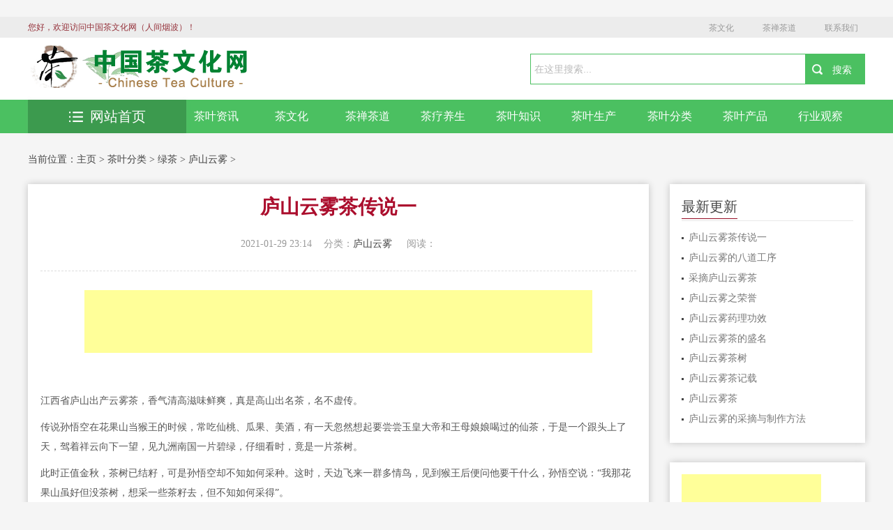

--- FILE ---
content_type: text/html
request_url: http://rjyb.cn/a/chayefenlei/lvcha/lushanyunwu/2021/0129/6022.html
body_size: 5685
content:
<!DOCTYPE html>
<html>
<head>
<meta charset="utf-8"/>
<title>庐山云雾茶传说一_中国茶文化网（人间烟波）</title>
<meta name="keywords" content="庐山云雾,茶传说" />
<meta name="description" content="领头鸟一唱，其他鸟跟着唱和。茶籽便从它们嘴里掉了下来，直掉进庐山群峰的岩隙之中。从此云雾缭绕的庐山便长出一棵棵茶树，出产清香袭人的云雾茶。" />
<meta name="viewport" content="width=device-width,initial-scale=1.0,minimum-scale=1.0,maximum-scale=1.0,user-scalable=no" />
<meta name="robots" content="all" />
<meta name="applicable-device" content="pc,moblie" />
<meta http-equiv="Cache-Control" content="no-transform" />
<meta http-equiv="Cache-Control" content="no-siteapp" />
<meta http-equiv="X-UA-Compatible" content="IE=Edge" />
<script type="text/javascript" src="/skin/js/jquery.js"></script>
<!--[if lte IE 9]>
    <script src="/skin/js/css3-mediaqueries.js"> </script>
    <![endif]-->
<link rel="stylesheet" type="text/css" href="/skin/css/reset.css" />
<link rel="stylesheet" type="text/css" href="/skin/css/style.css" />
<link rel="stylesheet" type="text/css" href="/skin/css/index.css" />
</head>
<body>
<!-- header --> 
﻿<div class="hy_top clearfix">
  <h1>中国茶文化网（人间烟波）</h1>
  <div class="hy_top_con clearfix"> <span>您好，欢迎访问中国茶文化网（人间烟波）！</span>
    <div class="fenxiang"> <a class="QQqun" href="/a/wenhua/">茶文化</a> 
      <a class="sina" href="/a/chadao/">茶禅茶道</a> 
       <a class="shequ" href="http://tea.msfj.cn/lianxi.htm" target="_blank">联系我们</a> </div>
  </div>
  <script>
            function player1(id) {
                var id = document.getElementById(id)
                id.style.display = "block";
            }
            function clocer1(id) {
                var id = document.getElementById(id)
                id.style.display = "none";
            }
        </script> 
</div>
<!--search star-->
<div class="head">
  <div class="head_cnt clearfix">
    <div class="logo"> <a href="/"> <img src="/skin/images/logo.png" width="322" height="62" alt="中国茶文化网（人间烟波）"></a> </div>
    <div class="search clearfix">
      <form  name="formsearch" action="/plus/search.php" id="soform1"  class="clearfix">
        <div class="search-input">
          <input type="hidden" name="kwtype" value="0" />
          <input name="q" type="text" class="search-keyword" id="search-keyword" value="在这里搜索..." onfocus="if(this.value=='在这里搜索...'){this.value='';}"  onblur="if(this.value==''){this.value='在这里搜索...';}" />
        </div>
        <div class="search-button">
          <input class="search-but" id="search_an"  type="submit" value="搜索">
        </div>
      </form>
    </div>
    <a class="btn-menu" id="click_mmeun"></a> </div>
</div>
<!--search end--> 
<!--nav-box star-->
<div class="nav-box">
  <div class="nav">
    <div class="container clearfix">
      <div class="clearfix">  <a href="/a/zixun/" class="z-1"> <img src="/skin/images/nav_01.png">茶叶资讯 </a>  <a href="/a/wenhua/" class="z-2"> <img src="/skin/images/nav_02.png">茶文化 </a>  <a href="/a/chadao/" class="z-3"> <img src="/skin/images/nav_03.png">茶禅茶道 </a>  <a href="/a/chays/" class="z-4"> <img src="/skin/images/nav_04.png">茶疗养生 </a>  <a href="/a/zhishi/" class="z-5"> <img src="/skin/images/nav_05.png">茶叶知识 </a>  <a href="/a/chayezhongzhi/" class="z-6"> <img src="/skin/images/nav_06.png">茶叶生产 </a> <a href='/a/chayefenlei/'><img src='/skin/images/nav_07.png'>茶叶分类</a> <a href="/a/chanpin/" class="z-8"> <img src="/skin/images/nav_08.png">茶叶产品 </a>  <a href="/a/guancha/" class="z-9"> <img src="/skin/images/nav_09.png">行业观察 </a>  </div>
    </div>
  </div>
  <div class="container clearfix">
    <div class="tab">
      <div class="tabList"> <span class="all_course"> <a href="/"><img src="/skin/images/all_list.png" alt="中国茶文化网（人间烟波）"/>网站首页</a> </span> </div>
    </div>
  </div>
</div>
<div class="mobile-nav clearfix" style="display: none">  <a href="/a/zixun/"><img src="/skin/images/nav_01.png"> 茶叶资讯 </a>  <a href="/a/wenhua/"><img src="/skin/images/nav_02.png"> 茶文化 </a>  <a href="/a/chadao/"><img src="/skin/images/nav_03.png"> 茶禅茶道 </a>  <a href="/a/chays/"><img src="/skin/images/nav_04.png"> 茶疗养生 </a>  <a href="/a/zhishi/"><img src="/skin/images/nav_05.png"> 茶叶知识 </a>  <a href="/a/chayezhongzhi/"><img src="/skin/images/nav_06.png"> 茶叶生产 </a> <a href='/a/chayefenlei/'><img src='/skin/images/nav_07.png'>茶叶分类</a> <a href="/a/chanpin/"><img src="/skin/images/nav_08.png"> 茶叶产品 </a>  </div>
<!--nav-box end--> 
<!-- header over -->
<div class="breadcrumbs clearfix">当前位置：<a href='http://tea.msfj.cn/'>主页</a> > <a href='/a/chayefenlei/'>茶叶分类</a> > <a href='/a/chayefenlei/lvcha/'>绿茶</a> > <a href='/a/chayefenlei/lvcha/lushanyunwu/'>庐山云雾</a> >  </div>
<div class="main clearfix">
  <div class="left main_l">
    <div class=" main_box_shadow  general-rules ">
      <div class="general-rules-cnt">
        <div class="general-rules-tit">
          <h1>庐山云雾茶传说一</h1>
          <div class="qt clearfix"> <span class="teaching">2021-01-29 23:14</span><span class="system">分类：<a href="/a/chayefenlei/lvcha/lushanyunwu/">庐山云雾</a> </span><span class="tuition"> 阅读：<script src="/plus/count.php?view=yes&aid=6022&mid=1" type='text/javascript' language="javascript"></script></span> </div>
        </div>
<p align="center" style="line-height: 150%"><div align=center>
<script type="text/javascript"><!--
google_ad_client = "ca-pub-4602462283347797";
/* 728&#42;90混合广告 */
google_ad_slot = "0857565849";
google_ad_width = 728;
google_ad_height = 90;
//-->
</script>
<script type="text/javascript"
src="http://pagead2.googlesyndication.com/pagead/show_ads.js">
</script></div>
</p>
        <p> 　
          <p>	江西省庐山出产云雾茶，香气清高滋味鲜爽，真是高山出名茶，名不虚传。</p><p>	传说孙悟空在花果山当猴王的时候，常吃仙桃、瓜果、美酒，有一天忽然想起要尝尝玉皇大帝和王母娘娘喝过的仙茶，于是一个跟头上了天，驾着祥云向下一望，见九洲南国一片碧绿，仔细看时，竟是一片茶树。</p><p>	此时正值金秋，茶树已结籽，可是孙悟空却不知如何采种。这时，天边飞来一群多情鸟，见到猴王后便问他要干什么，孙悟空说：“我那花果山虽好但没茶树，想采一些茶籽去，但不知如何采得”。</p><p>	众鸟听后说：“我们来帮你采种吧。”于是展开双翅，来到南国茶园里，一个个衔了茶籽，往花果山飞去。多情鸟嘴里衔着茶籽，穿云层，越高山，过大河，一直往前飞。谁知飞过庐山上空时，巍巍庐山胜景把它们深深吸引住了，领头鸟竟情不自禁地唱起歌来。</p><p>	领头鸟一唱，其他鸟跟着唱和。茶籽便从它们嘴里掉了下来，直掉进庐山群峰的岩隙之中。从此云雾缭绕的庐山便长出一棵棵茶树，出产清香袭人的云雾茶。</p> </p>
        <div class="post-copyright"> 郑重声明：喝茶属于保健食品，不能直接替代药品使用，如果患有疾病者请遵医嘱谨慎食用，部分文章来源于网络，仅作为参考，如果网站中图片和文字侵犯了您的版权，请联系我们处理！</div>
        <div class="post-copyright"> <script type="text/javascript"><!--
google_ad_client = "pub-4602462283347797";
/* 468x60, 创建于 08-7-19 */
google_ad_slot = "7616412497";
google_ad_width = 468;
google_ad_height = 60;
//-->
</script>
<script type="text/javascript"
src="http://pagead2.googlesyndication.com/pagead/show_ads.js">
</script></div>
        <div class="xline"> </div>
        <div class="xline"> </div>
        <p>上一篇：<a href='/a/chayefenlei/lvcha/lushanyunwu/2021/0129/6021.html'>庐山云雾茶传说二</a>  </p>
        <p>下一篇：<a href='/a/chayefenlei/lvcha/lushanyunwu/2021/0129/6023.html'>庐山云雾的八道工序</a>  </p>
      </div>
      <div class="xline"> </div>
      <div class="callback_tit clearfix"> <span>相关推荐</span></div>
      <div class="guslike">
        <div class="guslike-body">
          <ul class="guslike-main clr guslike-main-cur">
            <li class="guslike-list fl"> <a href="/a/chayefenlei/lvcha/lushanyunwu/2021/0129/6024.html" class="guslike-list-imglink"><img class="all-img-block" src="/images/defaultpic.gif" alt="采摘庐山云雾茶"></a> <a href="/a/chayefenlei/lvcha/lushanyunwu/2021/0129/6024.html" class="guslike-list-title">采摘庐山云雾茶</a> </li>
<li class="guslike-list fl"> <a href="/a/chayefenlei/lvcha/lushanyunwu/2021/0129/6025.html" class="guslike-list-imglink"><img class="all-img-block" src="/images/defaultpic.gif" alt="庐山云雾之荣誉"></a> <a href="/a/chayefenlei/lvcha/lushanyunwu/2021/0129/6025.html" class="guslike-list-title">庐山云雾之荣誉</a> </li>
<li class="guslike-list fl"> <a href="/a/chayefenlei/lvcha/lushanyunwu/2021/0129/6026.html" class="guslike-list-imglink"><img class="all-img-block" src="/images/defaultpic.gif" alt="庐山云雾药理功效"></a> <a href="/a/chayefenlei/lvcha/lushanyunwu/2021/0129/6026.html" class="guslike-list-title">庐山云雾药理功效</a> </li>
<li class="guslike-list fl"> <a href="/a/chayefenlei/lvcha/lushanyunwu/2021/0129/6027.html" class="guslike-list-imglink"><img class="all-img-block" src="/images/defaultpic.gif" alt="庐山云雾茶的盛名"></a> <a href="/a/chayefenlei/lvcha/lushanyunwu/2021/0129/6027.html" class="guslike-list-title">庐山云雾茶的盛名</a> </li>
<li class="guslike-list fl"> <a href="/a/chayefenlei/lvcha/lushanyunwu/2021/0129/6028.html" class="guslike-list-imglink"><img class="all-img-block" src="/images/defaultpic.gif" alt="庐山云雾茶树"></a> <a href="/a/chayefenlei/lvcha/lushanyunwu/2021/0129/6028.html" class="guslike-list-title">庐山云雾茶树</a> </li>
<li class="guslike-list fl"> <a href="/a/chayefenlei/lvcha/lushanyunwu/2021/0129/6029.html" class="guslike-list-imglink"><img class="all-img-block" src="/images/defaultpic.gif" alt="庐山云雾茶记载"></a> <a href="/a/chayefenlei/lvcha/lushanyunwu/2021/0129/6029.html" class="guslike-list-title">庐山云雾茶记载</a> </li>
<li class="guslike-list fl"> <a href="/a/chayefenlei/lvcha/lushanyunwu/2021/0129/6030.html" class="guslike-list-imglink"><img class="all-img-block" src="/images/defaultpic.gif" alt="庐山云雾茶"></a> <a href="/a/chayefenlei/lvcha/lushanyunwu/2021/0129/6030.html" class="guslike-list-title">庐山云雾茶</a> </li>
<li class="guslike-list fl"> <a href="/a/chayefenlei/lvcha/lushanyunwu/2021/0129/6031.html" class="guslike-list-imglink"><img class="all-img-block" src="/images/defaultpic.gif" alt="庐山云雾的采摘与制作方法"></a> <a href="/a/chayefenlei/lvcha/lushanyunwu/2021/0129/6031.html" class="guslike-list-title">庐山云雾的采摘与制作方法</a> </li>

          </ul>
        </div>
      </div>
    </div>
  </div>
  <!-- right --> 
  ﻿
  <div class=" main_r clearfix">
    <div class="coach">
      <h3 class="clearfix"> <span>最新更新</span></h3>
      <ul class="cnt">
        <li><a href="/a/chayefenlei/lvcha/lushanyunwu/2021/0129/6022.html" title="庐山云雾茶传说一">庐山云雾茶传说一</a></li>
<li><a href="/a/chayefenlei/lvcha/lushanyunwu/2021/0129/6023.html" title="庐山云雾的八道工序">庐山云雾的八道工序</a></li>
<li><a href="/a/chayefenlei/lvcha/lushanyunwu/2021/0129/6024.html" title="采摘庐山云雾茶">采摘庐山云雾茶</a></li>
<li><a href="/a/chayefenlei/lvcha/lushanyunwu/2021/0129/6025.html" title="庐山云雾之荣誉">庐山云雾之荣誉</a></li>
<li><a href="/a/chayefenlei/lvcha/lushanyunwu/2021/0129/6026.html" title="庐山云雾药理功效">庐山云雾药理功效</a></li>
<li><a href="/a/chayefenlei/lvcha/lushanyunwu/2021/0129/6027.html" title="庐山云雾茶的盛名">庐山云雾茶的盛名</a></li>
<li><a href="/a/chayefenlei/lvcha/lushanyunwu/2021/0129/6028.html" title="庐山云雾茶树">庐山云雾茶树</a></li>
<li><a href="/a/chayefenlei/lvcha/lushanyunwu/2021/0129/6029.html" title="庐山云雾茶记载">庐山云雾茶记载</a></li>
<li><a href="/a/chayefenlei/lvcha/lushanyunwu/2021/0129/6030.html" title="庐山云雾茶">庐山云雾茶</a></li>
<li><a href="/a/chayefenlei/lvcha/lushanyunwu/2021/0129/6031.html" title="庐山云雾的采摘与制作方法">庐山云雾的采摘与制作方法</a></li>

      </ul>
    </div>
    <div class="coach">
<script type="text/javascript"><!--
google_ad_client = "pub-4602462283347797";
/* 200x200, 创建于 09-3-6 */
google_ad_slot = "4252042002";
google_ad_width = 200;
google_ad_height = 200;
//-->
</script>
<script type="text/javascript"
src="http://pagead2.googlesyndication.com/pagead/show_ads.js">
</script>
    </div>
    <div class="coach">
      <h3 class="clearfix"> <span>猜你喜欢</span></h3>
      <ul class="cnt">
        <li><a href="/a/chayefenlei/lvcha/lushanyunwu/2021/0129/6001.html" title="庐山云雾的采摘">庐山云雾的采摘</a></li>
<li><a href="/a/chayefenlei/lvcha/lushanyunwu/2021/0129/5996.html" title="庐山云雾的品质特点">庐山云雾的品质特点</a></li>
<li><a href="/a/chayefenlei/lvcha/lushanyunwu/2021/0129/5992.html" title="庐山云雾简介">庐山云雾简介</a></li>
<li><a href="/a/chayefenlei/lvcha/lushanyunwu/2021/0129/6016.html" title="庐山云雾茶的传说">庐山云雾茶的传说</a></li>
<li><a href="/a/chayefenlei/lvcha/lushanyunwu/2021/0129/6006.html" title="庐山云雾传说">庐山云雾传说</a></li>
<li><a href="/a/chayefenlei/lvcha/lushanyunwu/2021/0129/6017.html" title="庐山云雾茶的制作方法">庐山云雾茶的制作方法</a></li>
<li><a href="/a/chayefenlei/lvcha/lushanyunwu/2021/0129/6022.html" title="庐山云雾茶传说一">庐山云雾茶传说一</a></li>
<li><a href="/a/chayefenlei/lvcha/lushanyunwu/2021/0129/6000.html" title="庐山云雾的真伪辨别">庐山云雾的真伪辨别</a></li>
<li><a href="/a/chayefenlei/lvcha/lushanyunwu/2021/0129/6002.html" title="庐山云雾 - 茶乡特色">庐山云雾 - 茶乡特色</a></li>
<li><a href="/a/chayefenlei/lvcha/lushanyunwu/2021/0129/5990.html" title="云雾历史传说">云雾历史传说</a></li>

      </ul>
    </div>
    <div class="coach">
      <h3 class="clearfix"> <span>关注我们</span></h3>
      <ul class="cnt">
        <img src="/skin/images/guanzhu.jpg" alt="中国茶文化网（人间烟波）"/>
      </ul>
    </div>
    <div class="coach">
<script type="text/javascript"><!--
google_ad_client = "pub-4602462283347797";
/* 200x200, 创建于 09-3-6 */
google_ad_slot = "4252042002";
google_ad_width = 200;
google_ad_height = 200;
//-->
</script>
<script type="text/javascript"
src="http://pagead2.googlesyndication.com/pagead/show_ads.js">
</script>
    </div>
    <div class="coach">
      <h3 class="m-h3tit"><span>本类推荐</span></h3>
      <ul>
        
      </ul>
    </div>
  </div>
  <!-- right over --> 
</div>
<div class="link">
  <h2> 友情链接 :</h2>
  <div class="link-cnt clearfix"> <li><a href='http://www.zmkt.cn/' target='_blank'>世界营销策划网</a> </li><li><a href='http://www.xxlcn.com/' target='_blank'>学习力教育中心</a> </li><li><a href='http://www.aqwhw.cn/' target='_blank'>爱情文化网</a> </li><li><a href='http://www.etwxw.cn/' target='_blank'>世界儿童文学网</a> </li><li><a href='http://www.9j1.cn/' target='_blank'>校园文化建设网</a> </li><li><a href='http://www.zjjr.com/' target='_blank'>家长学院</a> </li><li><a href='http://www.zwpl.cn' target='_blank'>作文评论</a> </li><li><a href='http://www.tfcp.cn' target='_blank'>天赋教育研究中心</a> </li><li><a href='http://www.91446.cn/' target='_blank'>国际经济瞭望与时事</a> </li><li><a href='http://www.rwxj.cn/' target='_blank'>中外历史文化网</a> </li><li><a href='http://www.gushigu.cn/' target='_blank'>中国民间故事网</a> </li><li><a href='http://www.gaokaoji.cn/' target='_blank'>高考季</a> </li><li><a href='http://www.renwupu.cn/' target='_blank'>中华人物谱</a> </li><li><a href='http://www.o83.com/' target='_blank'>中国书画网</a> </li><li><a href='http://www.quyili.cn/' target='_blank'>周易预测网</a> </li><li><a href='http://www.qudili.cn/' target='_blank'>地理知识网</a> </li><li><a href='http://www.rwlh.cn/' target='_blank'>中国兰花网</a> </li><li><a href='http://www.aqwhw.cn/' target='_blank'>爱情文化网</a> </li><li><a href='http://www.tasiwei.com/' target='_blank'>思维训练智库</a> </li><li><a href='http://www.xixidu.cn/' target='_blank'>休闲娱乐网</a> </li><li><a href='http://www.gushihai.cn/' target='_blank'>世界童话故事网</a> </li><li><a href='http://www.sstq.cn/' target='_blank'>时尚休闲网</a> </li><li><a href='http://www.msfj.cn/' target='_blank'>营销策划网</a> </li><li><a href='http://www.hzsp.cn/' target='_blank'>健康生活网</a> </li><li><a href='http://www.yzljy.cn/' target='_blank'>意志力教育学院</a> </li><li><a href='http://www.xxlcn.com.cn/' target='_blank'>学习力教育智库</a> </li><li><a href='http://www.dwcs.cn/' target='_blank'>城市品牌建设网</a> </li><li><a href='http://www.rjxj.com/' target='_blank'>旅游风景名胜网</a> </li><li><a href='http://www.zgetw.cn/' target='_blank'>宝宝成长网</a> </li><li><a href='http://www.6b2.com/' target='_blank'>珍珠文化网</a> </li><li><a href='http://www.zgjwhw.cn/' target='_blank'>中国酒文化网</a> </li><li><a href='http://www.msfj.cn/' target='_blank'>民俗文化网</a> </li><li><a href='http://www.zwcb.cn/' target='_blank'>艺术传播网</a> </li><li><a href='http://www.51je.cn/' target='_blank'>书画交易网</a> </li><li><a href='http://www.3j1.com/' target='_blank'>中国油画网</a> </li><li><a href='http://www.xh0.com/' target='_blank'>中国书法网</a> </li><li><a href='http://www.dstk.cn/' target='_blank'>雕塑设计艺术网</a> </li> </div>
</div>
<!-- footer --> 
﻿<div class="scrotop" id="toTop"><i></i><span>返回顶部</span></div>
<!--footer开始-->
<div class="footer" id="footer">
  <table width="960" border="0" align="center" cellpadding="0" cellspacing="0" class="hangjv">
    <tr>
      <td height="35"><div align="center">  <a href="/a/zixun/">茶叶资讯</a> |
          
           <a href="/a/wenhua/">茶文化</a> |
          
           <a href="/a/chadao/">茶禅茶道</a> |
          
           <a href="/a/chays/">茶疗养生</a> |
          
           <a href="/a/zhishi/">茶叶知识</a> |
          
           <a href="/a/chayezhongzhi/">茶叶生产</a> |
          
           <a href="/a/chayefenlei/">茶叶分类</a> |
          
           <a href="/a/chanpin/">茶叶产品</a> |
          
           <a href="/a/guancha/">行业观察</a> <span style='display:none'>|</span>
          
           </div></td>
    </tr>
    <tr>
      <td height="20"><div align="center"> Copyright &copy; 2020 <a target="_blank" href="http://tea.msfj.cn/">中国茶文化网（人间烟波）</a> <i>版权所有</i>&nbsp;&nbsp;  <a href="/sitemap.xml" target="_blank">XML地图</a></div></td>
    </tr>
    <tr>
      <td height="20"><div align="center"> </div></td>
    </tr>
  </table>
</div>

<script>
(function(){
var bp = document.createElement('script');
bp.src = '//push.zhanzhang.baidu.com/push.js';
var s = document.getElementsByTagName("script")[0];
s.parentNode.insertBefore(bp, s);
})();
</script> 
<!-- footer over --> 
<script type="text/javascript" src="/skin/js/style.js"></script> 
<script type="text/javascript">
     $('#click_mmeun').click(function(){
     $('.mobile-nav').toggle(); 
     });
    </script>
</body>
</html>

--- FILE ---
content_type: text/html; charset=utf-8
request_url: https://www.google.com/recaptcha/api2/aframe
body_size: 269
content:
<!DOCTYPE HTML><html><head><meta http-equiv="content-type" content="text/html; charset=UTF-8"></head><body><script nonce="wroKJyJnMPKrP_WjxEUCKQ">/** Anti-fraud and anti-abuse applications only. See google.com/recaptcha */ try{var clients={'sodar':'https://pagead2.googlesyndication.com/pagead/sodar?'};window.addEventListener("message",function(a){try{if(a.source===window.parent){var b=JSON.parse(a.data);var c=clients[b['id']];if(c){var d=document.createElement('img');d.src=c+b['params']+'&rc='+(localStorage.getItem("rc::a")?sessionStorage.getItem("rc::b"):"");window.document.body.appendChild(d);sessionStorage.setItem("rc::e",parseInt(sessionStorage.getItem("rc::e")||0)+1);localStorage.setItem("rc::h",'1769046213751');}}}catch(b){}});window.parent.postMessage("_grecaptcha_ready", "*");}catch(b){}</script></body></html>

--- FILE ---
content_type: text/css
request_url: http://rjyb.cn/skin/css/style.css
body_size: 15119
content:
/* AB模版网 做最好的织梦整站模板下载网站 Www.AdminBuy.Cn */
/* QQ：9490489 */
/* 仿站：Fang.AdminBuy.Cn */
/* 素材：Sc.AdminBuy.Cn */
/* CSS Document */
.head_cnt .btn-menu {
	display: none;
}
.hy_top {
	width: 100%;
	height: 30px;
	line-height: 30px;
	background: #ececec;
	position: relative;
}
.hy_top_con {
	width: 1200px;
	margin: 0 auto;
}
.hy_top span {
	float: left;
	width: 200px;
	font-size: 12px;
	font-family: 'Microsoft YaHei';
	color: #95313a;
}
.fenxiang {
	width: 275px;
	float: right;
}
.fenxiang a {
	padding-left: 22px;
	font-family: "Microsoft YaHei";
	font-size: 12px;
	color: #999;
	display: inline-block;
	margin-right: 10px;
	margin-left: 5px;
}
.wx_tc {
	position: absolute;
	top: 30px;
	left: -50px;
	z-index: 200;
	display: none
}
.breadCrumb {
	width: 1200px;
	margin: 0 auto;
	font-size: 12px;
	height: 48px;
	line-height: 48px;
	overflow: hidden;
	text-overflow: ellipsis;
	white-space: nowrap;
}
.ad, .nav-top, .header, .container {
	width: 1000px;
	margin: 0 auto;
}
.ad {
	text-align: center;
}
.bread-bg {
	background-color: #f8f8f8;
	height: 40px;
	margin-bottom: 20px;
	overflow: hidden;
}
.bread-cnt {
	float: left;
	line-height: 40px;
	font-size: 14px;
	overflow: hidden;
	text-overflow: ellipsis;
	white-space: nowrap
}
/*head begin*/
.head_box {
	width: 100%;
	padding: 40px 0;
	background: url("../images/head_bg.jpg") no-repeat center center;
	background-size: cover;
	line-height: 100px;
	background-position-x: 10%;
}
.head {
	width: 1200px;
	margin: 0 auto;
}
.head .logo {
	float: left;
}
.head .logo a {
	float: left;
	margin-right: 15px;
}
.head .logo span {
	font-size: 36px;
	color: #000;
}
.head_tel {
	font-size: 24px;
	float: right;
	color: #ab0e2d;
	position: relative;
	z-index: 5;
}
.head_tel a {
	color: #ab0e2d;
}
.head_tel::after {
	position: absolute;
	content: attr(data-letter);
	transform-origin: top left;
	top: 0;
	left: 0;
	color: rgba(255,255,255,1);
	z-index: -1;
	transform: rotateX(10deg) rotateY(-6deg) rotateZ(0deg) skew(1deg, 1deg);
}
/*head end*//*nav-bg begin*/.nav-bg {
	width: 100%;
	background-color: #dddddd;
}
.nav-bg .nav {
	width: 1200px;
	margin: 0 auto;
}
.nav-bg .nav a {
	width: 12.5%;
	display: block;
	float: left;
	color: #444444;
	font-size: 18px;
	line-height: 44px;
	text-align: center;
}
.nav-bg .nav a:hover, .nav-bg .nav a.hover {
	background-color: #ab0e2d;
	color: #FFF;
}
/*nav-bg end*/.breadcrumbs {
	width: 1200px;
	margin: 0 auto 10px;
	font-size: 14px;
	height: 50px;
	line-height: 50px;
	overflow: hidden;
	text-overflow: ellipsis;
	white-space: nowrap;
}
.breadcrumbs a:hover, .breadcrumbs a.hover {
	color: #ab0e2d;
}
.main_l {
	width: 74.16666%;
}
.main_r {
	width: 23.33333%;
}
.main_banner {
	margin-bottom: 20px;
}
.banner-box {
	width: 61.7977%;
}
/*banner*/.fullSlide {
	width: 100%;
	position: relative;
}
.fullSlide .bd {
	margin: 0 auto;
	position: relative;
	z-index: 0;
	overflow: hidden;
}
.fullSlide .bd ul {
	width: 100%
}
.fullSlide .bd li {
	width: 100%;
	overflow: hidden;
	text-align: center;
	position: absolute;
	left: 0;
	top: 0;
}
.fullSlide .bd li a {
	display: block;
}
.fullSlide .hd {
	width: 100%;
	position: absolute;
	z-index: 1;
	bottom: 15px;
	left: 0;
	height: 30px;
	line-height: 30px;
}
.fullSlide .hd ul {
	text-align: center;
}
.fullSlide .hd ul li {
	cursor: pointer;
	display: inline-block;
*display:inline;
	zoom: 1;
	width: 8px;
	height: 8px;
	border: 3px #fff solid;
	-moz-border-radius: 50%;
	-webkit-border-radius: 50%;
	border-radius: 50%;
	margin: 5px;
	overflow: hidden;
	line-height: 999px;
}
.fullSlide .hd ul .on {
	background-color: #fff;
}
.fullSlide .prev, .fullSlide .next {
	display: block;
	position: absolute;
	z-index: 1;
	top: 50%;
	margin-top: -30px;
	left: 0;
	z-index: 1;
	width: 30px;
	height: 60px;
	background: url(../images/prev.png) no-repeat;
	cursor: pointer;
	filter: alpha(opacity=50);
	opacity: 0.5;
	display: none;
}
.fullSlide .next {
	left: auto;
	right: 0;
	background: url(../images/next.png) no-repeat;
}
/*banner end*/.hot-headline {
	width: 36.8539%;
	border: 1px #ccc solid;
}
.hot-headline-tit li {
	float: left;
	width: 50%;
	height: 40px;
	line-height: 40px;
	text-align: center;
	font-size: 18px;
	background-color: #f5f5f5;
	border-bottom: 1px #ccc solid;
	cursor: pointer;
}
.hot-headline-tit li.hover {
	color: #fff;
	background-color: #ab8a6c;
	position: relative;
}
.hot-headline-tit li.hover:after {
	content: "";
	width: 0;
	height: 0;
	border-left: 10px solid transparent;
	border-right: 10px solid transparent;
	border-top: 12px solid #ab8a6c;
	position: absolute;
	bottom: -12px;
	left: 50%;
}
.hot-headline-tit li i {
	padding: 0 12px;
	margin-right: 4px;
}
.hot-headline-tit li#aa1 i {
	background: url("../images/icon_news2.png")no-repeat center center;
}
.hot-headline-tit li#aa1.hover i {
	background: url("../images/icon_news.png")no-repeat center center;
}
.hot-headline-tit li#aa2 i {
	background: url("../images/icon_news2.png")no-repeat center center;
}
.hot-headline-tit li#aa2.hover i {
	background: url("../images/icon_news.png")no-repeat center center;
}
.hot-headline-box {
	padding: 4% 4% 3%;
	background-color: #FFF;
}
.hot-headline-box>div {
	display: none;
}
.hot-headline-box .headline {
	display: block;
}
.hot-headline-box .hot-questions .hot-questions-l {
	float: left;
	width: 48%;
}
.hot-questions .hot-questions-l span {
	display: block;
	color: #ab8a6c;
	font-size: 14px;
	text-align: center;
}
.hot-questions .hot-questions-l p {
	color: #999;
	font-size: 12px;
	line-height: 22px;
	margin-top: 10px;
}
.hot-headline-box .hot-questions .hot-questions-r {
	width: 100%;
}
.hot-headline-box .hot-questions li {
	width: 100%;
	float: left;
	margin-bottom: 12px;
	text-align: center;
}
.hot-headline-box .hot-questions li.li01, .hot-headline-box .hot-questions li.li02 {
	width: 48%;
}
.hot-headline-box .hot-questions li.li01 {
	margin-right: 4%;
}
.hot-headline-box .hot-questions li input {
	height: 28px;
	line-height: 28px;
	border: 1px #dedede solid;
	padding: 0 3%;
	width: 93%;
	font-size: 12px;
	color: #666;
}
.hot-headline-box .hot-questions li textarea {
	border: 1px #dedede solid;
	padding: 2% 3%;
	width: 93%;
	height: 44px;
	font-size: 12px;
	color: #666;
}
.hot-headline-box .hot-questions li.sub-btn input {
	border: 0;
	width: 50%;
	margin: 0 auto;
	padding: 0;
	height: 30px;
	line-height: 30px;
	background-color: #ae0c2a;
	color: #fff;
	text-align: center;
	font-size: 16px;
	cursor: pointer;
	-moz-border-radius: 3px;
	-webkit-border-radius: 3px;
	border-radius: 3px;
}
.hot-questions-r p.exit-tel {
	width: 100%;
	text-align: center;
	color: #ab0d2c;
	font-size: 14px;
}
.hot-questions-r p.exit-tel a {
	color: #ab0d2c;
}
.hot-headline-box .hot-questions li.li-look a {
	color: #ab0d2c;
}
.headline-bottom li {
	width: 95%;
	border-bottom: 1px #f1f0f0 solid;
	padding-left: 13px;
	background: url(../images/li_img.png) no-repeat left center;
	height: 30px;
	line-height: 30px;
	font-size: 14px;
	color: #666;
	overflow: hidden;
	white-space: nowrap;
	text-overflow: ellipsis;
}
.headline-bottom li a {
	width: 80%;
	float: left;
	overflow: hidden;
	text-overflow: ellipsis;
	white-space: nowrap;
}
.headline-bottom li span {
	float: right;
	color: #999;
}
.headline > p {
	text-align: center;
	height: 40px;
	line-height: 40px;
	background: url(../images/img-h.png) repeat-x center center;
}
.headline p a {
	padding: 0 20px;
	background-color: #fff;
}
/*main01_r begin*/.college-profile {
	background-color: #FFF;
	-webkit-box-shadow: 0px 0px 10px rgba(0,0,0,0.2);
	-moz-box-shadow: 0px 0px 10px rgba(0,0,0,0.2);
	box-shadow: 0px 0px 10px rgba(0,0,0,0.2)
}
.main_r .college-profile h3 {
	font-size: 16px;
	line-height: 40px;
	color: #FFF;
	text-align: center;
	background-color: #ab8a6c;
}
.college-profile .cnt {
	padding: 5% 8%;
}
.college-profile .cnt img {
	width: 100%;
	margin-bottom: 5%;
}
.college-profile .cnt p {
	font-size: 14px;
	color: #777777;
	line-height: 22px;
}
.college-profile .cnt p a {
	color: #ab0d2c;
}
/*main01_r end*//* form public */.asterisk {
	color: #ae0c2a;
	margin-right: 4px;
}
.asterisk {
	color: #ae0c2a;
	margin-right: 4px;
}
.input-group .form-control, .input-group, .select-group {
	position: relative;
	z-index: 1;
}
.form-control, .input-group, .select-group {
	font-size: 14px;
	color: #666666;
	width: 100%;
}
.input-group .form-control {
	-webkit-box-sizing: border-box;
	-moz-box-sizing: border-box;
	box-sizing: border-box;
	border: 1px solid #ccc;
	padding: 6px 12px;
	-webkit-box-shadow: inset 0 1px 1px rgba(0,0,0,.075);
	box-shadow: inset 0 1px 1px rgba(0,0,0,.075);
	-webkit-transition: border-color ease-in-out .15s, -webkit-box-shadow ease-in-out .15s;
	-o-transition: border-color ease-in-out .15s, box-shadow ease-in-out .15s;
	transition: border-color ease-in-out .15s, box-shadow ease-in-out .15s;
}
.input-group-span {
	position: absolute;
	white-space: nowrap;
	left: 15px;
	z-index: -1;
	height: 30px;
	line-height: 30px;
}
.input-group input {
	border-radius: 4px !important;
	background-color: rgba(0,0,0,0)
}
.submit-group input:hover {
	cursor: pointer;
}
.iconfont {
	display: inline-block;
	width: 15px;
	height: 15px;
	margin-right: 4px;
	margin-bottom: -5px;
	border: 1px solid #c5c5c5;
	-webkit-border-radius: 3px;
	-moz-border-radius: 3px;
	border-radius: 3px;
	overflow: hidden;
}
.checkbox-item.checked .iconfont {
	background: url(../images/check.jpg) no-repeat center;
	background-size: contain;
	border: 1px solid #ab0e2d;
}
.must-box {
	font-size: 12px;
	text-align: center;
}
/* form public end *//* test start */.test {
	background-color: #f5f5f5;
	border: 1px solid #ddd1c6;
	margin-bottom: 20px;
	padding: 20px 2%;
	margin-top: 2%
}
.test-cnt {
	display: -webkit-box;
	display: flex;
}
.test-title {
	text-align: center;
	margin-bottom: 15px;
}
.test-title h2 {
	font-size: 20px;
	line-height: 1;
	margin-bottom: 20px;
	font-weight: bold;
	color: #3c3838
}
.test-title h2 span {
	color: #ab0e2d;
}
.form-control, .input-group {
	height: 30px;
	line-height: 26px;
}
.select-group select {
	width: 100%;
	-webkit-box-sizing: border-box;
	-moz-box-sizing: border-box;
	box-sizing: border-box;
	color: #666666;
	font-size: 14px;
	height: 30px;
	line-height: 28px;
	padding: 0 0 0 22px;
	border: 1px solid #ccc;
	-webkit-border-radius: 3px;
	-moz-border-radius: 3px;
	border-radius: 3px;
	overflow: hidden;
}
.select-group .asterisk {
	position: absolute;
	left: 15px;
	height: 30px;
	line-height: 30px;
}
.test .input-group, .test .select-group {
	margin-right: 2%;
	float: left;
	flex-basis: 100%;
	width: 18%;
}
.test .submit-group {
	float: left;
	flex-basis: 100%;
	margin-left: 2%;
	width: 18%;
}
.test-btn {
	width: 100%;
	height: 30px;
	line-height: 30px;
	font-size: 14px;
	text-align: center;
	background: #ab0e2d;
	color: #fff;
	border: none;
	-webkit-border-radius: 3px;
	-moz-border-radius: 3px;
	border-radius: 3px;
}
/* test end *//* discount form start */#bm_form {
	padding: 0 5% 2%;
}
.course-cnt {
	display: -webkit-box;
	display: flex;
	flex-wrap: wrap;
	justify-content: center;
}
.course-form-banner {
	text-align: center;
	display: -webkit-box;
	display: flex;
	justify-content: space-around;
	align-items: center;
	padding: 30px 0;
}
.course-form-banner dl {
	float: left;
	flex: 25%;
	text-align: center;
	width: 25%;
}
.course-form-banner dd {
	color: #ab8a6c;
	font-size: 20px;
	line-height: 40px;
}
.course-cnt .input-group, .course-cnt .select-group {
	margin: 0 2% 20px;
	float: left;
	flex-basis: 29.333%;
	width: 29.333%;
}
.course-cnt .submit-group {
	margin: 0 30% 15px;
	flex-basis: 40%;
	width: 40%;
}
.course-cnt .form-control, .course-cnt .input-group {
	height: 40px;
	line-height: 36px;
}
.course-cnt .test-btn, .course-cnt .input-group-span {
	height: 40px;
	line-height: 40px;
}
.must-box .iconfont.icon-check {
	background: url(../images/check2.png) no-repeat center;
	background-size: contain;
	border-color: #d0d0d0;
}
/* discount form end *//*main begin*/.main {
	width: 1200px;
	margin: 0 auto 20px;
}
.hotspot-tit-box {
	width: 55%;
}
.main-tit a.more {
	float: right;
	height: 40px;
	line-height: 40px;
	margin-right: 2%;
}
.hotspot-tit-box li.hover, .hotspot-tit-box li:hover {
	background-color: #ab8a6c;
	position: relative;
	color: #FFF;
}
.hotspot-tit-box li.hover:after {
	content: "";
	width: 0;
	height: 0;
	border-left: 5px solid transparent;
	border-right: 5px solid transparent;
	border-top: 6px solid #ab8a6c;
	position: absolute;
	bottom: -6px;
	left: 45%;
}
.hotspot-tit-box li {
	float: left;
	width: 25%;
	height: 40px;
	line-height: 40px;
	text-align: center;
	cursor: pointer;
}
.recruit-students {
	margin-bottom: 20px;
	-webkit-box-shadow: 0px 0px 10px rgba(0,0,0,0.2);
	-moz-box-shadow: 0px 0px 10px rgba(0,0,0,0.2);
	box-shadow: 0px 0px 10px rgba(0,0,0,0.2)
}
.recruit-students .main-tit {
	background-color: #FFF;
}
.recruit-students-box {
	background-color: #FFF;
	margin-top: 20px;
	padding: 3%;
}
.recruit-students-box .recruit-students-cnt {
	display: none;
}
.recruit-students-box #con_bb_1 {
	display: block;
}
.recruit-search {
	margin-bottom: 2%;
}
.recruit-search-hd {
	display: block;
	width: 100%;
	height: 30px;
	line-height: 30px;
	color: #ab0d2c;
	font-size: 18px;
	margin-bottom: 10px;
}
.recruit-search-hd i {
	padding: 0 12px;
	margin-right: 5px;
	background: url("../images/search2.png") no-repeat center center;
}
.recruit-search-cnt {
	margin-bottom: 10px;
	line-height: 28px;
	border-bottom: 1px #dedede dashed;
	padding-bottom: 10px;
}
.recruit-search-cnt b.attribute {
	width: auto;
	letter-spacing: 10px;
}
.recruit-search-cnt ul {
	width: 78%;
}
.recruit-search-cnt ul li {
	float: left;
	padding: 0 8px;
	text-align: center;
	font-size: 14px;
	line-height: 24px;
	margin: 0 5px 2px;
	cursor: pointer;
}
.recruit-search-cnt ul li.selected {
	background-color: #ab8a6c;
	color: #fff;
}
.recruit-search-cnt a.zhankai, .recruit-search-cnt a.shouqi {
	width: 8%;
	text-align: center;
	color: #ab0d2c;
}
.recruit-students-box .recruit-table {
	padding: 0 !important;
	margin-bottom: 0 !important;
}
.recruit-students-box .recruit-table .main-tit {
	border-bottom: 1px #ab0d2c solid;
	margin-bottom: 2%;
}
.recruit-students-box .recruit-table .main-tit h2 {
	font-size: 20px;
	padding-bottom: 10px;
}
.recruit-students-box .recruit-table .main-tit h2 i {
	padding: 0 12px;
	margin-right: 5px;
	background: url("../images/icon_hot.png") no-repeat center center;
}
.recruit-table table {
	width: 100%;
	border-left: 1px solid #eee;
}
.recruit-table table th {
	background-color: #dddddd;
	color: #222;
	font-size: 14px;
	font-weight: normal;
	height: 30px;
	line-height: 30px;
	border-right: 1px #eeeeee solid;
	border-bottom: 1px #eeeeee solid;
	display: block;
	float: left;
	padding: 1%;
}
.recruit-table table td {
	display: block;
	float: left;
	background-color: #f6f6f6;
	border-right: 1px #eeeeee solid;
	border-bottom: 1px #eeeeee solid;
	padding: 1%;
	height: 26px;
	line-height: 26px;
	font-size: 14px;
	text-align: center;
	overflow: hidden;
	white-space: nowrap;
	text-overflow: ellipsis;
}
.recruit-table table .t01 a, .recruit-table table .t02 a, .recruit-table table .t03 a {
	display: block;
	width: 100%;
	overflow: hidden;
	white-space: nowrap;
	text-overflow: ellipsis;
}
.recruit-table table .t01 {
	width: 31%;
}
.recruit-table table .t02, .recruit-table table .t03, .recruit-table table .t06, .recruit-table table .t07 {
	width: 10%;
}
.recruit-table table .t04 {
	width: 8%;
}
.recruit-table table .t05 {
	width: 6%;
}
.recruit-table table td:first-child {
	text-align: left;
}
.recruit-table table td a {
	display: block;
	width: 100%;
}
.recruit-table table tr:hover td {
	background-color: #f1f1d4;
	color: #ab0d2c;
}
.recruit-table table tr:hover td a {
	color: #ab0d2c;
}
.recruit-table table td a.jianzhang {
	font-size: 12px;
	color: #FFF;
	background-color: #ab8a6c;
	-moz-border-radius: 3px;
	-webkit-border-radius: 3px;
	border-radius: 3px;
}
.recruit-table table tr:hover td a.jianzhang {
	background-color: #ae0c2a;
	color: #fff;
	-moz-border-radius: 3px;
	-webkit-border-radius: 3px;
	border-radius: 3px;
}
.college-direct li, .recruit-major li, .class-location li {
	width: 31.3333333333%;
	height: 40px;
	line-height: 40px;
	float: left;
	text-align: center;
	background-color: #f5f5f5;
	margin: 1%;
	-moz-border-radius: 3px;
	-webkit-border-radius: 3px;
	border-radius: 3px;
}
.college-direct li:hover, .recruit-major li:hover, .class-location li:hover {
	background-color: #ab0e2d;
}
.college-direct li:hover a, .recruit-major li:hover a, .class-location li:hover a {
	color: #fff;
}
/*main end*//*main_01 begin*/.main_01 {
	padding: 5%;
	background: url("../images/xian.png") no-repeat center center;
	-webkit-box-shadow: 0px 0px 10px rgba(0,0,0,0.2);
	-moz-box-shadow: 0px 0px 10px rgba(0,0,0,0.2);
	box-shadow: 0px 0px 10px rgba(0,0,0,0.2)
}
.main_box_bg {
	background-color: #FFF;
	margin-bottom: 20px;
}
.main_01 .ask, .main_01 .faq {
	width: 45%;
}
.main_01 .ask {
	margin-right: 10%;
}
.main_01 .main-tit {
	font-size: 18px;
	padding: 2% 0;
	margin-bottom: 5%;
	border-bottom: 1px solid #bfbfbf;
}
.main_01 .main-tit a {
	font-size: 14px;
	color: #999999;
}
.main_01 .main-tit span {
	padding-bottom: 2%;
	border-bottom: 1px solid #ab0e2d;
}
.main_01 .ask i {
	padding: 0 12px;
	margin-right: 5px;
	background: url("../images/icon_ask_01.png") no-repeat center center;
}
.main_01 .faq i {
	padding: 0 12px;
	margin-right: 5px;
	background: url("../images/icon_faq_01.png") no-repeat center center;
}
.main_01 .ask li {
	width: 100%;
	line-height: 34px;
	margin-bottom: 5%;
}
.main_01 .ask li span, .main_01 .ask li div {
	float: left;
}
.main_01 .ask li span {
	padding-right: 5%;
	font-size: 14px;
	line-height: 34px;
}
.main_01 .ask li input {
	width: 95%;
	padding-left: 4%;
	height: 34px;
	line-height: 34px;
	border: 1px solid #dedede;
}
.main_01 .ask li textarea {
	width: 95%;
	padding: 2% 0% 2% 4%;
	height: 50px;
	border: 1px solid #dedede;
}
.main_01 .ask li div {
	width: 77%;
}
.main_01 .ask li.btn {
	text-align: center;
}
.main_01 .ask li.btn input {
	width: 40%;
	background-color: #ab0e2d;
	font-size: 16px;
	color: #FFF;
	border: none;
	cursor: pointer;
}
.main_01 .faq li {
	width: 95%;
	height: 34px;
	line-height: 34px;
	font-size: 14px;
	color: #666;
	overflow: hidden;
	white-space: nowrap;
	text-overflow: ellipsis;
	background: url(../images/li_img.png) no-repeat left center;
	padding-left: 4%;
}
.main_01 .faq li:hover a {
	color: #ab0e2d;
}
/*main_01 end*//*main_02 begin*/.main_02 {
	margin-bottom: 20px;
}
.main_02 .main_02_l, .main_02 .main_02_r {
	width: 48%;
	background-color: #FFF;
	-webkit-box-shadow: 0px 0px 10px rgba(0,0,0,0.2);
	-moz-box-shadow: 0px 0px 10px rgba(0,0,0,0.2);
	box-shadow: 0px 0px 10px rgba(0,0,0,0.2)
}
.main_02 .main_02_l {
	margin-right: 4%;
}
.main_02 .main-tit {
	height: 31px;
	line-height: 31px;
	margin-bottom: 5%;
	background-color: #FFF;
	border-bottom: 1px solid #ab8a6c;
}
.main_02 .main-tit span {
	float: left;
	display: block;
	text-align: center;
	height: 31px;
	width: 20%;
	font-size: 16px;
	line-height: 32px;
	background-color: #ab8a6c;
	color: #FFF;
	position: relative;
}
.main_02 .main-tit span:after {
	content: '';
	display: block;
	width: 30px;
	height: 31px;
	/*background: url("../images/tit_bg.jpg") no-repeat center center;*/
	position: absolute;
	right: -30px;
	bottom: -1px;
}
.main_02 .main-tit a {
	font-size: 14px;
	color: #999999;
	margin-right: 2%;
}
.main_02 .main-tit a:hover {
	color: #ab0e2d;
}
.main_02 ul {
	padding: 0 5% 5%;
}
.main_02 ul li {
	font-size: 14px;
	background: url(../images/li_img.png) no-repeat left center;
	padding-left: 4%;
	overflow: hidden;
	text-overflow: ellipsis;
	white-space: nowrap;
}
/*main_02 end*//*main_03 begin*/.main_03, .main_04 {
	padding-bottom: 2%;
	-webkit-box-shadow: 0px 0px 10px rgba(0,0,0,0.2);
	-moz-box-shadow: 0px 0px 10px rgba(0,0,0,0.2);
	box-shadow: 0px 0px 10px rgba(0,0,0,0.2)
}
.main_03 .main-tit, .main_04 .main-tit, .speak1_tit, .sign-up-tit {
	height: 31px;
	line-height: 31px;
	margin-bottom: 2%;
	background-color: #FFF;
	border-bottom: 1px solid #ab8a6c;
}
.main_03 .main-tit span, .main_04 .main-tit span, .speak1_tit span, .sign-up-tit span {
	display: block;
	text-align: center;
	height: 31px;
	width: 20%;
	font-size: 16px;
	line-height: 32px;
	background-color: #ab8a6c;
	color: #FFF;
	position: relative;
}
.main_03 .main-tit span:after, .main_04 .main-tit span:after, .speak1_tit span:after, .sign-up-tit span:after {
	content: '';
	display: block;
	width: 30px;
	height: 31px;
	/*background: url("../images/tit_bg.jpg") no-repeat center center;*/
	position: absolute;
	right: -30px;
	bottom: -1px;
}
.main_03 dl {
	float: left;
	width: 20%;
	text-align: center;
}
.main_03 dt {
	width: 65%;
	margin: 0 17.5% 5%;
}
.main_03 dd {
	font-size: 16px;
	line-height: 24px;
}
/*main_03 end*//*main_04 begin*/.main_04 li {
	float: left;
	width: 23%;
	position: relative;
	margin: 0 1%;
}
.main_04 li a {
	display: block;
}
.main_04 li img {
	width: 100%;
}
.main_04 li span {
	display: block;
	width: 100%;
	position: absolute;
	bottom: 0;
	left: 0;
	height: 40px;
	line-height: 40px;
	font-size: 16px;
	color: #fff;
	background-color: rgba(0,0,0,0.5);
	filter: alpha(opacity=50);
	-ms-filter: "progid:DXImageTransform.Microsoft.Alpha(Opacity=50)";
filter:progid:DXImageTransform.Microsoft.Alpha(Opacity=50);
	text-align: center;
}
/*main_04 end*//*speak1 begin*/.speak1 {
	padding-bottom: 2%;
	background-color: #FFF;
	-webkit-box-shadow: 0px 0px 10px rgba(0,0,0,0.2);
	-moz-box-shadow: 0px 0px 10px rgba(0,0,0,0.2);
	box-shadow: 0px 0px 10px rgba(0,0,0,0.2)
}
.speak1_tit span {
	float: left;
}
.speak1 .top3 {
	float: right;
	font-size: 16px;
	line-height: 36px;
	margin-bottom: 1%;
	margin-right: 2%;
}
.speak1 .top3 a.more {
	font-size: 14px;
	color: #999999;
}
.speak1 .top3 a.more:hover {
	color: #ab0e2d;
}
.speak1 .top3 i {
	font-family: "����";
	font-size: 24px;
	color: #ab0e2d;
	padding-right: 10px;
}
.speak1 .top3 i a {
	color: #ab0e2d;
}
.speak1 form {
	border: 1px solid #ccc;
	margin-bottom: 1%;
}
.speak1 form textarea {
	width: 95%;
	height: 80px;
	resize: none;
	padding: 1% 2%;
	color: #999;
	outline: none;
	border: 0 none;
}
.speak1 form .bottom {
	line-height: 14px;
	background: #f6f6f6;
}
.speak1 form .bottom .left p {
	float: left;
	color: #666;
	display: block;
	padding: 0 2% 0 4%;
	font-size: 14px;
}
.speak1 form .bottom .left {
	width: 65%;
	line-height: 40px;
}
.speak1 form .bottom .left input {
	line-height: 26px;
	height: 26px;
	border: 1px solid #ccc;
	outline: none;
	color: #ccc;
	padding-left: 5px;
}
.speak1 form .bottom .left a {
	display: inline-block;
	padding-right: 10px;
}
.speak1 form .bottom .right {
	width: 30%;
	font-size: 16px;
	text-align: center;
	line-height: 40px;
	background: #ae0c2a;
	color: #fff;
	border: 1px solid transparent;
	cursor: pointer;
}
.speak1 form .bottom .right i {
	padding: 0 10px;
	background: url("../images/pl_icon.png")no-repeat center center;
}
.speak1 form .bottom .btn1 {
	font-size: 16px;
	background: #ae0c2a;
	color: #fff;
	border: 1px solid transparent;
}
.speak1 .content {
	padding: 0 3% 2%;
	margin-bottom: 20px;
}
.speak1 .content>div {
	padding: 2% 0;
	border-bottom: 1px dashed #ccc;
}
.speak1 .content .div_last {
	border-bottom: 0 none !important;
}
.speak1 .content .bottom p {
	float: left;
	color: #999;
}
.speak1 .content .p1 {
	font-size: 14px;
}
.speak1 .content .top_1 {
	margin-bottom: 2%;
}
.speak1 .content .top_1 span {
	font-size: 16px;
	margin: 0 10px;
	color: #15709b;
}
.speak1 .content .top_1 em {
	font-size: 14px;
	color: #888;
	font-style: normal;
}
.speak1 .content .bottom p span, .speak1 .content .bottom p em {
	display: block;
	float: left;
}
.speak1 .content .bottom p span {
	padding-left: 5px;
}
.speak1 .content .bottom p {
	padding-right: 15px;
}
.speak1 .content .bottom a {
	color: #ccc;
}
.speak1 .last_a {
	display: block;
	margin-top: 3%;
	height: 50px;
	line-height: 50px;
	font-size: 20px;
	color: #fe674f;
	text-align: center;
}
/*speak1 end*//*link begin*/.link {
	padding: 2% 0;
}
.link h2 {
	font-size: 16px;
	font-weight: 500;
	padding-bottom: 10px;
}
.link h2 i {
	padding: 0 10px;
	margin-right: 10px;
	background: url("../images/link_icon.png") no-repeat center center;
}
.link a {
	float: left;
	padding: 0 15px;
	height: 28px;
	line-height: 28px;
	font-size: 14px;
}
/*link end*//*right begin*//*exit begin*/.main>.main_r {
	float: right;
}
.college-profile {
	margin-bottom: 10%;
}
.main_r .exit {
	width: 100%;
	padding: 0 0 8%;
	margin-bottom: 10%;
	border: 0;
	background-color: #ffffff;
	-webkit-box-shadow: 0px 0px 10px rgba(0,0,0,0.2);
	-moz-box-shadow: 0px 0px 10px rgba(0,0,0,0.2);
	box-shadow: 0px 0px 10px rgba(0,0,0,0.2)
}
.main_r .exit h3 {
	width: 100%;
	height: 48px;
	line-height: 48px;
	background-color: #ab0e2d;
	color: #fff;
	text-align: center;
	font-size: 20px;
	margin-bottom: 20px;
}
.exit .exit-cnt {
	padding: 0 8%;
}
.exit .form-bd div {
	margin-bottom: 5%;
}
.exit input {
	width: 96%;
	line-height: 30px;
	padding-left: 3%;
	height: 30px;
	color: #999;
	font-size: 12px;
	outline: none;
	border: 1px #dedede solid;
}
.exit textarea {
	width: 96%;
	margin: 0 0% 3%;
	padding: 2% 0 2% 3%;
	color: #999;
	height: 90px;
	resize: none;
	outline: none;
	border: 1px #dedede solid;
}
.exit p.exit-tel {
	font-size: 16px;
	height: 50px;
	line-height: 50px;
	text-align: center;
}
.exit p.exit-tel i {
	padding: 0 10px;
	margin-right: 5px;
	background: url(../images/exit-tel.png) no-repeat center center;
}
.exit-lx a {
	display: block;
	width: 19.33333333333%;
	float: left;
	margin: 0 1%;
	padding-left: 12%;
	font-size: 12px;
	text-align: center;
	cursor: pointer;
}
.exit .exit-lxxx p {
	display: block;
}
.exit-lx a.exit-qq {
	background: url(../images/icon-qq.png) no-repeat left center;
}
.exit-lx a.exit-wx {
	background: url(../images/icon-wx.png) no-repeat left center;
	position: relative;
}
.exit-lx a .wx_tc {
	position: absolute;
	top: 30px;
	left: -50px;
	z-index: 200;
	display: none;
}
.exit-lx a.exit-wx:hover .wx_tc {
	display: block;
}
.exit-lx a.exit-wb {
	background: url(../images/icon-wb.png) no-repeat left center;
}
.curriculum h3 a.more, .guide h3 a.more {
	font-size: 12px;
	color: #666666;
	float: right;
}
.curriculum .cnt li a, .guide .cnt li a {
	display: block;
	overflow: hidden;
	text-overflow: ellipsis;
	white-space: nowrap;
}
.curriculum .cnt li span, .guide .cnt li span {
	font-size: 12px;
	line-height: 30px;
	color: #999;
	padding-left: 24px;
}
/*exit end*//* 2018.7.12 add testForm and discountForm start */.formtab-box {
	margin: 20px 0;
}
.formtab-box .formtab-title {
	display: -webkit-box;
	display: flex;
	background: #f3f3f3;
}
.formtab-box .formtab-title li {
	color: #333;
	cursor: pointer;
	background: #f3f3f3;
	flex-basis: 50%;
	text-align: center;
	height: 40px;
	line-height: 40px;
	font-size: 16px;
	padding: 0 20px;
}
.formtab-box .formtab-title li.hover {
	color: #fff;
	background: #ba0000;
}
.formtab-box .test_wxcode {
	float: right;
	width: 45%;
	display: -webkit-box;
	display: flex;
	justify-content: center;
}
.formtab-box .test_wxcode dl {
	flex-basis: 46%;
	margin: 0 2%;
	text-align: center;
	float: left;
	width: 46%;
}
.formtab-box .test_wxcode dl dt {
	font-size: 18px;
	font-weight: bold;
	color: #000;
}
.formtab-box .test_wxcode dl dd {
	font-size: 14px;
	color: #188cc4;
}
.formtab-box .test_wxcode dl dd img {
	width: 100%;
}
.formtab-box .test {
	float: left;
	width: 46%;
}
.formtab-box .form-cont .form-main {
	display: -webkit-box;
	display: flex;
	align-items: center;
	justify-content: space-between;
	background: #f3f3f3;
	padding: 20px;
}
/* form public */.formtab-box .asterisk {
	color: #c00;
	margin-right: 4px;
}
.formtab-box .asterisk {
	color: #c00;
	margin-right: 4px;
}
.formtab-box .input-group .form-control, .formtab-box .input-group, .formtab-box .select-group {
	position: relative;
	z-index: 1;
}
.formtab-box .form-control, .formtab-box .input-group, .formtab-box .select-group {
	font-size: 14px;
	color: #666666;
	width: 100%;
}
.formtab-box .input-group .form-control {
	-webkit-box-sizing: border-box;
	-moz-box-sizing: border-box;
	box-sizing: border-box;
	border: 1px solid #ccc;
	padding: 6px 12px;
	-webkit-box-shadow: inset 0 1px 1px rgba(0,0,0,.075);
	box-shadow: inset 0 1px 1px rgba(0,0,0,.075);
	-webkit-transition: border-color ease-in-out .15s, -webkit-box-shadow ease-in-out .15s;
	-o-transition: border-color ease-in-out .15s, box-shadow ease-in-out .15s;
	transition: border-color ease-in-out .15s, box-shadow ease-in-out .15s;
}
.formtab-box .input-group-span {
	position: absolute;
	white-space: nowrap;
	left: 15px;
	z-index: -1;
	height: 30px;
	line-height: 30px;
}
.formtab-box .input-group input {
	border-radius: 4px !important;
	background-color: rgba(0,0,0,0)
}
.formtab-box .submit-group input:hover {
	cursor: pointer;
}
.formtab-box .iconfont {
	display: inline-block;
	width: 15px;
	height: 15px;
	margin-right: 4px;
	margin-bottom: -5px;
	border: 1px solid #c5c5c5;
	-webkit-border-radius: 3px;
	-moz-border-radius: 3px;
	border-radius: 3px;
	overflow: hidden;
}
.formtab-box .checkbox-item.checked .iconfont {
	background: url(../images/check.jpg) no-repeat center;
	background-size: contain;
	border: 1px solid #c00;
}
.formtab-box .must-box {
	font-size: 12px;
	text-align: center;
}
.formtab-box .course-cnt .must-box {
	margin-bottom: 20px
}
/* form public end *//* test start */.formtab-box .test {
	background-color: #f5f5f5;
	border: 1px solid #ddd1c6;
	padding: 20px 2%;
	margin: 2% 1% 10px;
}
.formtab-box .test-cnt {
	display: -webkit-box;
	display: flex;
	flex-wrap: wrap;
	justify-content: center;
}
.formtab-box .test-title {
	text-align: center;
	margin-bottom: 15px;
}
.formtab-box .test-title h2 {
	font-size: 20px;
	height: auto;
	line-height: 1;
	margin-top: 0;
	margin-bottom: 20px;
	font-weight: bold;
	color: #3c3838;
	background: none;
	text-align: center;
}
.formtab-box .test-title h2 span {
	color: #c00;
}
.formtab-box .form-control, .input-group {
	height: 30px;
	line-height: 26px;
}
.formtab-box .select-group select {
	width: 100%;
	-webkit-box-sizing: border-box;
	-moz-box-sizing: border-box;
	box-sizing: border-box;
	color: #666666;
	font-size: 14px;
	height: 30px;
	line-height: 28px;
	padding: 0 0 0 22px;
	border: 1px solid #ccc;
	-webkit-border-radius: 3px;
	-moz-border-radius: 3px;
	border-radius: 3px;
	overflow: hidden;
}
.formtab-box .select-group .asterisk {
	position: absolute;
	left: 15px;
	height: 30px;
	line-height: 30px;
}
.formtab-box .test .input-group, .formtab-box .test .select-group {
	margin-right: 2%;
	float: left;
	flex-basis: 48%;
	width: 18%;
	margin-bottom: 20px
}
.formtab-box .test .submit-group {
	float: left;
	flex-basis: 100%;
	margin-left: 2%;
	width: 18%;
	margin-bottom: 20px;
}
.formtab-box .test-btn {
	width: 100%;
	height: 30px;
	line-height: 30px;
	font-size: 14px;
	text-align: center;
	background: #c00;
	color: #fff;
	border: none;
	-webkit-border-radius: 3px;
	-moz-border-radius: 3px;
	border-radius: 3px;
}
/* test end */.formtab-box .callback_tit {
	padding: 3% 0 1% 0;
	text-align: center;
	border-bottom: 1px solid #ab8a6c;
	font-weight: bold;
}
.formtab-box .callback_tit span {
	font-size: 20px;
	color: #333333;
	line-height: 30px;
}
/* discount form start */#bm_form {
	width: 94%;
	padding: 0 3% 2%;
	border: 1px solid #ccc;
}
.formtab-box .course-cnt {
	display: -webkit-box;
	display: flex;
	flex-wrap: wrap;
	justify-content: center;
}
.formtab-box .course-form-banner {
	text-align: center;
	display: -webkit-box;
	display: flex;
	justify-content: space-around;
	align-items: center;
	padding: 20px 0;
}
.formtab-box .course-form-banner dl {
	float: left;
	flex-basis: 25%;
	text-align: center;
	width: 25%;
}
.formtab-box .course-form-banner dl img {
	width: 30%;
}
.formtab-box .course-form-banner dd {
	color: #ab8a6c;
	font-size: 18px;
	line-height: 30px;
}
.formtab-box .course-cnt .input-group, .formtab-box .course-cnt .select-group {
	margin: 0 2% 20px;
	float: left;
	flex-basis: 29.333%;
	width: 29.333%;
}
.formtab-box .course-cnt .submit-group {
	margin: 0 30% 15px;
	flex-basis: 40%;
	width: 40%;
}
.formtab-box .course-cnt .form-control, .formtab-box .course-cnt .input-group {
	height: 30px;
	line-height: 26px;
}
.formtab-box .course-cnt .test-btn, .formtab-box .course-cnt .input-group-span {
	font-size: 14px;
	height: 30px;
	line-height: 30px;
}
.must-box .iconfont.icon-check {
	background: url(../images/check2.png) no-repeat center;
	background-size: contain;
	border-color: #d0d0d0;
}
/* discount form end */@media only screen and (max-width:1200px) {
.formtab-box .callback ul, .formtab-box .school-sign-up ul {
	width: 55%;
	margin: 5% 22.5% 0;
}
}
@media only screen and (max-width:767px) {
.formtab-box .course-cnt .form-control, .formtab-box .course-cnt .input-group {
	height: 34px;
	line-height: 30px;
}
.formtab-box .course-cnt .input-group-span, .formtab-box .formtab-title li {
	height: 34px;
	line-height: 34px;
}
.callback_tit span {
	font-size: 20px;
}
.formtab-box .course-cnt .input-group, .formtab-box .course-cnt .select-group {
	flex-basis: 96%;
	width: 96%;
}
.course-form-banner dd, .test_wxcode dl dt {
	font-size: 16px
}
}
@media only screen and (max-width:680px) {
.select-group select, .input-group {
	font-size: 12px;
}
.form-main {
	flex-wrap: wrap
}
.formtab-box .test {
	flex-basis: 94%;
	margin-bottom: 20px
}
.formtab-box .test_wxcode {
	flex-basis: 95%
}
.formtab-box .test-cnt {
	flex-wrap: wrap;
}
.formtab-box .test .input-group, .formtab-box .test .select-group {
	margin: 0 5% 20px;
	flex-basis: 40%;
	width: 46%;
}
.formtab-box .test .submit-group {
	margin: 0 30% 2%;
	flex-basis: 40%;
	width: 40%;
}
}
@media only screen and (max-width:480px) {
.formtab-box .course-form-banner dd {
	font-size: 14px
}
}
@media only screen and (max-width:400px) {
.formtab-box .course-form-banner {
	padding: 5% 0
}
.formtab-box .course-form-banner dd {
	font-size: 12px;
	white-space: nowrap
}
.formtab-box .test .input-group, .formtab-box .test .select-group, .formtab-box .course-cnt .input-group, .formtab-box .course-cnt .select-group {
	margin: 0 5% 15px;
	flex-basis: 90%;
	width: 90%;
}
.formtab-box .test .submit-group {
	margin: 0 30% 2%;
	flex-basis: 40%;
	width: 40%;
}
}
/* 2018.7.12 add testForm and discountForm end *//*coach begin*/.coach, .contact-us, .map {
	padding: 6%;
	margin-bottom: 10%;
	background-color: #FFF;
	-webkit-box-shadow: 0px 0px 10px rgba(0,0,0,0.2);
	-moz-box-shadow: 0px 0px 10px rgba(0,0,0,0.2);
	box-shadow: 0px 0px 10px rgba(0,0,0,0.2)
}
.coach h3, .contact-us h3, .map h3 {
	font-size: 20px;
	font-weight: 500;
	line-height: 30px;
	padding-bottom: 5px;
	border-bottom: 1px solid #e9e9e9;
	margin-bottom: 5%;
}
.coach h3 span, .contact-us h3 span, .map h3 span {
	padding-bottom: 6px;
	border-bottom: 1px solid #950d25;
}
.coach h3 a {
	font-size: 14px;
	color: #999;
	float: right;
}
.coach li {
	color: #777777;
	margin-bottom: 2%;
	padding-left: 4%;
	background: url("../images/li_img.png") no-repeat left;
}
.coach li a {
	width: 100%;
	font-size: 14px;
	line-height: 24px;
	color: #777;
	overflow: hidden;
	text-overflow: ellipsis;
	white-space: nowrap;
	display: block;
}
.coach li:hover a, .coach h3 a:hover {
	color: #950d25;
}
/*coach end*//*map begin*/#allmap {
	width: 100%;
	height: 240px;
}
/*map end*//*contact-us begin*/.contact-us ul {
	padding-bottom: 2%;
}
.contact-us li {
	margin-bottom: 5%;
}
.contact-us .li5 {
	margin: 10% 0 5%;
}
.contact-us li span, .contact-us li p {
	float: left;
	font-size: 14px;
	line-height: 20px;
	color: #222222;
}
.contact-us li p {
	width: 77%;
	color: #666666;
}
.contact-us .li4 p {
	width: 70%;
}
.contact-us li a {
	float: left;
	width: 46%;
	font-size: 14px;
	color: #fff;
	line-height: 30px;
	text-align: center;
}
.contact-us li a.online-booking {
	background-color: #f86202;
	margin-right: 8%;
}
.contact-us li a.online-consulting {
	background-color: #3fae31;
}
.contact-us li a i {
	padding: 0 8px;
	margin-right: 5px;
}
.contact-us li a.online-booking i {
	background: url("../images/yuyue.png") no-repeat center center;
}
.contact-us li a.online-consulting i {
	background: url("../images/zixun.png")no-repeat center center;
}
/*contact-us end*/
/*right end*/
.scrotop {
	width: 70px;
	height: 70px;
	line-height: 15px;
	background-color: #ab8a6c;
	font-size: 12px;
	text-align: center;
	color: #fff;
	cursor: pointer;
	position: fixed;
	bottom: 50px;
	display: none;
	-moz-border-radius: 74px;
	-webkit-border-radius: 74px;
	border-radius: 74px;
	-webkit-box-shadow: 0px 0px 10px rgba(0,0,0,0.2);
	-moz-box-shadow: 0px 0px 10px rgba(0,0,0,0.2);
	box-shadow: 0px 0px 10px rgba(0,0,0,0.2)
}
.scrotop i {
	display: block;
	width: 50%;
	margin: 10% auto 5%;
	height: 14px;
	background: url("../images/scrotop.png") no-repeat center center;
	background-size: contain;
}
.scrotop span {
	width: 50%;
	margin: 0 auto;
	font-size: 12px;
	line-height: 18px;
	display: block;
}
.news_box {
	padding-bottom: 2%;
	-webkit-box-shadow: 0px 0px 10px rgba(0,0,0,0.2);
	-moz-box-shadow: 0px 0px 10px rgba(0,0,0,0.2);
	box-shadow: 0px 0px 10px rgba(0,0,0,0.2)
}
/*news.html begin*/
.news_box .main-tit {
	height: 31px;
	line-height: 31px;
	margin-bottom: 2%;
	background-color: #FFF;
	border-bottom: 1px solid #4bc061;
}
.news_box .main-tit span {
	display: block;
	text-align: center;
	height: 31px;
	width: 20%;
	font-size: 16px;
	line-height: 32px;
	background-color: #14901c;
	color: #FFF;
	position: relative;
}
.news_box .main-tit span:after {
	content: '';
	display: block;
	width: 30px;
	height: 31px;
	/*background: url("../images/tit_bg.jpg") no-repeat center center;*/
	position: absolute;
	right: -30px;
	bottom: -1px;
}
.news {
	padding: 1% 3%;
}
.news li {
	font-size: 16px;
	line-height: 20px;
	margin-bottom: 1.5%;
	padding-left: 2%;
	background: url("../images/li_img.png") no-repeat left center;
	overflow: hidden;
	text-overflow: ellipsis;
	white-space: nowrap;
}
.news li:hover a, .news li:hover {
	color: #ab0e2d;
}
.page {
	width: 95%;
	margin: 0 2.5% 2%;
}
.page>ul>li {
	float: left;
}
.page .pagezong:hover {
	background-color: #f5f5f5;
	color: #444;
}
.page>a, .page>b {
	width: 10%;
	background-color: #f5f5f5;
	font-size: 14px;
	line-height: 32px;
	text-align: center;
	padding: 10px 20px;
	border-radius: 2px;
	margin-right: 10px;
}
.page>b {
	background-color: #fff;
}
.page>a:hover {
	background-color: #e22132;
	color: #fff;
}
.page>ul>li>.active {
	color: white;
	background-color: #e22132;
}
.fst-page a, .last-page a {
	padding-left: 5px;
	padding-right: 5px;
}
/*news.html end*/
.jieshao_cnt, .gaikuo_cnt {
	padding: 1% 5%;
}
/*gaikuo.html begin*/
.gaikuo_cnt p {
	font-size: 14px;
	line-height: 28px;
	margin-bottom: 2%;
}
/*gaikuo.html end*/
/*yuanxi.html begin*/
.school-general-rules {
	background-color: #FFF;
	margin-bottom: 20px;
	padding-bottom: 2%;
	-webkit-box-shadow: 0px 0px 10px rgba(0,0,0,0.2);
	-moz-box-shadow: 0px 0px 10px rgba(0,0,0,0.2);
	box-shadow: 0px 0px 10px rgba(0,0,0,0.2)
}
.school-general-rules .main-tit {
	height: 31px;
	line-height: 31px;
	margin-bottom: 2%;
	background-color: #FFF;
	border-bottom: 1px solid #ab8a6c;
}
.school-general-rules .main-tit span {
	display: block;
	text-align: center;
	height: 31px;
	width: 20%;
	font-size: 16px;
	line-height: 32px;
	background-color: #ab8a6c;
	color: #FFF;
	position: relative;
}
.school-general-rules .main-tit span:after {
	content: '';
	display: block;
	width: 30px;
	height: 31px;
	/*background: url("../images/tit_bg.jpg") no-repeat center center;*/
	position: absolute;
	right: -30px;
	bottom: -1px;
}
.jieshao_cnt p {
	font-size: 14px;
	line-height: 28px;
	text-indent: 24px;
}
.school-general-rules table {
	width: 98%;
	margin: 0 1%;
	border-left: 1px solid #eeeeee;
}
/*yuanxi.html end*/.main_box_shadow {
	background-color: #FFF;
	-webkit-box-shadow: 0px 0px 10px rgba(0,0,0,0.2);
	-moz-box-shadow: 0px 0px 10px rgba(0,0,0,0.2);
	box-shadow: 0px 0px 10px rgba(0,0,0,0.2)
}
/*jianzhanghuizong.html begin*/.recruit-search_cnt {
	padding: 2% 1%;
}
.recruit-search .main-tit, .hot-general-rules .main-tit {
	height: 31px;
	line-height: 31px;
	margin-bottom: 2%;
	background-color: #FFF;
	border-bottom: 1px solid #ab0e2d;
}
.recruit-search .main-tit span {
	display: block;
	text-align: center;
	height: 31px;
	width: 20%;
	font-size: 16px;
	line-height: 32px;
	background-color: #ab0e2d;
	color: #FFF;
	position: relative;
}
.recruit-search .main-tit span:after {
	content: '';
	display: block;
	width: 30px;
	height: 31px;
	background: url("../images/tit_bg2.jpg") no-repeat center center;
	position: absolute;
	right: -30px;
	bottom: -1px;
}
.hot-general-rules table, .jianzhang .recruit-table table {
	width: 98%;
	margin: 0 1%;
	border-left: 1px solid #eeeeee;
}
.hot-general-rules, .jianzhang .recruit-table {
	margin-bottom: 20px;
	padding-bottom: 2%;
	-webkit-box-shadow: 0px 0px 10px rgba(0,0,0,0.2);
	-moz-box-shadow: 0px 0px 10px rgba(0,0,0,0.2);
	box-shadow: 0px 0px 10px rgba(0,0,0,0.2)
}
.jianzhang .recruit-table .main-tit {
	height: 31px;
	line-height: 31px;
	margin-bottom: 2%;
	background-color: #FFF;
	border-bottom: 1px solid #ab8a6c;
}
.hot-general-rules .main-tit span, .jianzhang .recruit-table .main-tit h2 {
	display: block;
	text-align: center;
	height: 31px;
	width: 20%;
	font-size: 16px;
	line-height: 32px;
	background-color: #ab8a6c;
	color: #FFF;
	position: relative;
}
.hot-general-rules .main-tit span:after, .jianzhang .recruit-table .main-tit h2:after {
	content: '';
	display: block;
	width: 30px;
	height: 31px;
	/*background: url("../images/tit_bg.jpg") no-repeat center center;*/
	position: absolute;
	right: -30px;
	bottom: -1px;
}
/*jianzhanghuizong.html end*//*jianzhang.html begin*/.general-rules {
	padding: 2%;
	margin-bottom: 20px;
}
.general-rules h1 {
	width: 95%;
	margin: 0 auto;
	font-size: 28px;
	line-height: 30px;
	color: #ab0e2d;
	text-align: center;
	position: inherit;
}
.general-rules p {
	color: #555;
}
.general-rules-cnt, .sign-up, .sign-up-form {
	margin-bottom: 2%;
}
.general-rules-cnt>p {
	font-size: 14px;
	line-height: 28px;
	padding-bottom: 10px;
}
.general-rules-cnt>p strong {
	font-size: 14px;
	color: #333333;
}
.general-rules-cnt table {
	width: 90% !important;
	font-size: 14px;
	margin: 0 5% 30px !important;
}
.general-rules-cnt table th, .general-rules-cnt table td {
	border: 1px #dedede solid;
	padding: 1%;
}
.general-rules-cnt .related-news {
	padding-top: 2%;
	margin-bottom: 2%
}
.general-rules-cnt .related-news h3 {
	font-size: 20px;
	height: 20px;
	line-height: 18px;
	padding-left: 12px;
	margin-bottom: 10px;
	border-left: 2px solid #BA0000
}
.general-rules-cnt .related-news li {
	font-size: 14px;
	line-height: 30px;
	white-space: nowrap;
	text-overflow: ellipsis;
	overflow: hidden;
}
.general-rules-cnt .related-news li a:hover {
	color: #BA0000
}
.general-rules-tit {
	margin-bottom: 2%;
	border-bottom: 1px dashed #dddddd;
}
.general-rules-tit div {
	text-align: center;
}
.general-rules-tit .browse-volume i {
	padding: 0 10px;
	margin-right: 10px;
	background: url("../images/icon-volume.png") no-repeat center center;
}
.general-rules-tit span {
	font-size: 14px;
	color: #999999;
	margin: 0 1%;
}
.general-rules-cnt-lx {
	width: 50%;
	margin: 0 25%
}
.general-rules-cnt-lx a {
	float: left;
	width: 31.333333333333%;
	margin-right: 2%;
	font-size: 14px;
	color: #666;
}
.general-rules-cnt-lx .callback i {
	padding: 0 10px;
	background: url("../images/phone.png") no-repeat center center;
}
.general-rules-cnt-lx .yuyue i {
	padding: 0 10px;
	background: url("../images/jianzhang.png") no-repeat center center;
}
.general-rules-cnt-lx .dayi i {
	padding: 0 10px;
	background: url("../images/wenti.png") no-repeat center center;
}
.general-rules-tit>div {
	padding: 3% 0;
	/*background: url("../images/bottom_bg.jpg") no-repeat bottom center;*/
}
.sign-up p {
	font-size: 16px;
	line-height: 34px;
}
.sign-up p span, .sign-up p span a {
	color: #ab0e2d;
}
.sign-up-form ul li {
	width: 100%;
	line-height: 38px;
	margin-bottom: 3%;
}
.sign-up-form ul li span, .sign-up-form ul li div {
	float: left;
}
.sign-up-form ul li span {
	font-size: 16px;
}
.sign-up-form ul li div {
	width: 40%;
	margin-right: 2%;
	line-height: 36px;
}
.sign-up-form ul li input {
	width: 96%;
	padding-left: 4%;
	font-size: 16px;
	color: #333333;
	height: 36px;
	line-height: 36px;
	border: 1px solid #dedede;
	-moz-border-radius: 3px;
	-webkit-border-radius: 3px;
	border-radius: 3px;
}
.sign-up-form ul li .note b {
	color: #ab0e2d;
}
.sign-up-form ul li .note {
	font-size: 14px;
	color: #888888;
}
.sign-up-form ul li textarea {
	width: 98%;
	padding: 2% 0 2% 2%;
	height: 100px;
	border: 1px solid #dedede;
	-moz-border-radius: 3px;
	-webkit-border-radius: 3px;
	border-radius: 3px;
}
.sign-up-form ul li.text-box div {
	width: 85%;
}
.sign-up-form ul li.btn {
	width: 30%;
	margin: 0 35%;
	background-color: #ab0e2d;
	text-align: center;
	-moz-border-radius: 5px;
	-webkit-border-radius: 5px;
	border-radius: 5px;
}
.sign-up-form ul li.btn input {
	background-color: #ab0e2d;
	border: none;
	color: #FFF;
	line-height: 44px;
	height: 44px;
	-moz-border-radius: 5px;
	-webkit-border-radius: 5px;
	border-radius: 5px;
	cursor: pointer;
}
.callback_tit {
	padding: 3% 0 1% 0;
	text-align: center;
	border-bottom: 1px solid #ab8a6c;
}
.callback_tit span {
	font-size: 30px;
	color: #333333;
	line-height: 40px;
}
/* .callback_tit span b {font-weight:500;padding-bottom:1%;border-bottom:2px solid #ab0e2d;}*/
/*jianzhang.html end*//*baoming.html begin*/
.school-sign-up-tit {
	padding: 3% 0 1% 0;
	text-align: center;
	border-bottom: 1px solid #ab8a6c;
}
.school-sign-up-tit span {
	font-size: 30px;
	color: #333333;
	line-height: 40px;
}
.school-sign-up ul {
	width: 50%;
	margin: 5% 25% 0;
}
.school-sign-up li {
	width: 100%;
	line-height: 38px;
	margin-bottom: 5%;
}
.school-sign-up li span, .school-sign-up li div {
	float: left;
	line-height: 38px;
}
.school-sign-up li span {
	font-size: 16px;
	color: #666;
}
.school-sign-up li>div {
	width: 80%;
}
.school-sign-up li input {
	width: 96%;
	padding-left: 4%;
	color: #323232;
	height: 38px;
	line-height: 38px;
	border: 1px solid #dedede;
	-moz-border-radius: 5px;
	-webkit-border-radius: 5px;
	border-radius: 5px;
}
.school-sign-up li textarea {
	width: 96%;
	padding: 2% 0 2% 4%;
	height: 100px;
	border: 1px solid #dedede;
	-moz-border-radius: 5px;
	-webkit-border-radius: 5px;
	border-radius: 5px;
}
.school-sign-up li i {
	padding: 2px 7px;
	margin-right: 5px;
	background: url(../images/icon_01.png) no-repeat left center;
	background-size: contain;
}
.school-sign-up div.checked i {
	background: url(../images/icon_02.png) no-repeat left center;
	background-size: contain;
}
.school-sign-up li .sex div {
	width: 15%;
	margin-right: 2%;
	float: left;
	cursor: pointer;
}
.school-sign-up li .xueli div {
	width: 22%;
	margin-right: 2%;
	float: left;
	cursor: pointer;
}
.school-sign-up li .xueli div.zikao {
	width: 25%;
}
.school-sign-up li .xuewei div {
	width: 15%;
	margin-right: 2%;
	float: left;
	cursor: pointer;
}
.school-sign-up li.btn {
	text-align: center;
}
.school-sign-up li.btn input {
	width: 40%;
	height: 44px;
	padding: 0;
	line-height: 44px;
	border: none;
	background-color: #ab0e2d;
	color: #FFF;
	cursor: pointer;
}
.school-sign-up li input[type=radio] {
	display: none;
}
.main_r .process {
	width: 100%;
	padding: 0 0 8%;
	margin-bottom: 10%;
	border: 0;
	background-color: #ffffff;
	-webkit-box-shadow: 0px 0px 10px rgba(0,0,0,0.2);
	-moz-box-shadow: 0px 0px 10px rgba(0,0,0,0.2);
	box-shadow: 0px 0px 10px rgba(0,0,0,0.2)
}
.process h3 {
	width: 100%;
	height: 48px;
	line-height: 48px;
	background-color: #ab0e2d;
	color: #fff;
	text-align: center;
	font-size: 20px;
	margin-bottom: 20px;
}
.process .process_cnt {
	padding: 0 12%;
}
.process li {
	background-color: #FFF;
	padding: 4% 0 4% 8%;
	border-left: 2px solid #cecece;
	position: relative;
}
.process li:after {
	content: '';
	display: block;
	width: 8px;
	height: 8px;
	background: url("../images/li_bg.png") no-repeat center center;
	position: absolute;
	left: -5px;
	top: 43%;
}
.process li span {
	font-size: 14px;
	color: #FFF;
	background-color: #ab8a6c;
	display: block;
	padding: 3% 0 3% 8%;
	position: relative;
}
.process li span:after {
	content: '';
	display: block;
	width: 0;
	height: 0;
	border-top: 8px solid transparent;
	border-right: 7px solid #ab8a6c;
	border-bottom: 8px solid transparent;
	position: absolute;
	left: -7px;
	top: 30%;
}
/*baoming.html end*//*xinwen.html begin*/.xinwen .original {
	color: #ab0e2d;
	border: 1px solid #ab0e2d;
	padding: 0 2%;
	height: 16px;
	line-height: 16px;
	border-radius: 15px;
	margin-top: 11px;
}
.xinwen .general-rules-tit > div {
	border-bottom: 1px solid #ab0e2d;
	background: none;
}
.xinwen h1 {
	width: 100%;
	font-size: 34px;
	line-height: 40px;
	font-weight: 500;
	color: #444444;
	text-align: left;
}
.xinwen .general-rules-tit .comments-volume i {
	padding: 0 10px;
	margin-right: 10px;
	background: url("../images/icon-02.png") no-repeat center center;
}
.xinwen .form-weixin-box h3 {
	font-size: 20px;
	line-height: 26px;
	padding-bottom: 2%;
	margin-bottom: 30px;
	border-bottom: 1px #efefef solid;
}
.xinwen .form-weixin-box h3 span {
	padding-bottom: 2%;
	border-bottom: 2px #ad495b solid;
}
.xinwen .general-rules-tit div {
	text-align: left;
}
.xinwen .form-weixin-box {
	padding-bottom: 2%;
	border-bottom: 1px solid #f3f3f3;
	margin-bottom: 2%;
}
.xinwen .form-weixin-box .left {
	width: 48%;
	padding-right: 8%;
}
.xinwen .form-weixin-box ul {
	padding: 0% 5%;
}
.xinwen .form-weixin-box li {
	margin-bottom: 20px;
}
.xinwen .form-weixin-box li span, .xinwen .form-weixin-box li div {
	float: left;
	width: 25%;
	line-height: 38px;
}
.xinwen .form-weixin-box li div {
	width: 65%;
}
.xinwen .form-weixin-box li span {
	font-size: 16px;
	color: #666666;
}
.xinwen .form-weixin-box li input {
	width: 94%;
	height: 38px;
	line-height: 38px;
	padding-left: 5%;
	color: #555;
	border: 1px solid #d2d2d2;
	outline: none;
	-moz-border-radius: 3px;
	-webkit-border-radius: 3px;
	border-radius: 3px;
}
.xinwen .form-weixin-box li .btn {
	display: block;
	width: 160px;
	height: 30px;
	line-height: 30px;
	margin: 0 auto;
	font-size: 16px;
	color: #fff;
	text-align: center;
	border: 0 none;
	background-color: #ae0c2a;
	cursor: pointer;
	-moz-border-radius: 3px;
	-webkit-border-radius: 3px;
	border-radius: 3px;
}
.xinwen .form-weixin-box .right {
	width: 44%;
}
.xinwen .form-weixin-box .right .left1 {
	width: 48%;
	float: left;
	padding: 2%;
	border: 1px solid #e9e9e9;
}
.xinwen .form-weixin-box .right .right1 {
	width: 46%;
	float: left;
	padding-top: 5%;
}
.xinwen .form-weixin-box .right .right1 .top1 div {
	width: 50%;
	float: left;
	margin-bottom: 12%;
	text-align: center;
}
.xinwen .form-weixin-box .right .right1 .top1 div img {
	display: block;
	margin: 0 auto 10px;
}
.xinwen .form-weixin-box .right .right1 .bottom1 span {
	display: block;
	color: #e22132;
	font-size: 14px;
	text-align: center;
}
.xinwen .speak1 {
	margin-bottom: 20px;
}
.xinwen .speak1 .content {
	padding: 0 3% 0%;
	margin-bottom: 0px;
}
.xinwen .speak1 .content > div {
	padding: 2% 0 1%;
	margin-bottom: 0;
	border-bottom: none;
}
.xinwen .speak1_tit span {
	display: block;
	text-align: left;
	height: 31px;
	width: 20%;
	font-size: 16px;
	line-height: 32px;
	background: none;
	color: #333333;
	position: relative;
}
.xinwen .speak1_tit span:after {
	display: none;
}
.xinwen .speak1 .content .c-item {
	padding: 2% 0;
	border-bottom: 1px dashed #ccc;
}
.xinwen .speak1 .last_a {
	display: block;
	margin-top: 3%;
	height: 50px;
	line-height: 50px;
	font-size: 18px;
	color: #ae0c2a;
	text-align: center;
}
.xinwen .news-recommend li {
	font-size: 14px;
	color: #333333;
	cursor: pointer;
	overflow: hidden;
	text-overflow: ellipsis;
	white-space: nowrap;
}
.xinwen .news-recommend li a {
	font-size: 12px;
	color: #666666;
}
.xinwen .news-recommend li:hover, .xinwen .news-recommend li:hover a {
	color: #ae0c2a;
}
.mzsm {
	padding: 3% 4%;
	background-color: #FFF;
}
.xinwen .mzsm h3 {
	font-size: 20px;
	color: #333333;
	line-height: 30px;
	margin-bottom: 1%;
	border-bottom: none;
	padding-bottom: 0;
}
.xinwen .mzsm h3 i {
	padding: 0 10px;
	margin-right: 5px;
	background: url("../images/mzsm_icon.png") no-repeat center center;
}
.mzsm p {
	font-size: 12px;
	color: #666666;
	line-height: 26px;
	margin-bottom: 5px;
}
/*xinwen.html end*/
/*footer*/
#footer {
	width: 100%;
	margin: 0px auto 30px;
	text-align: center;
	font-size: 14px;
	line-height: 24px;
	padding-top: 20px;
	border-top: 1px solid #dbdbdb;
}
#footer table {
	width: 100% !important;
}
.copyright {
	display: none;
	padding: 1em 0em 1em;
	text-align: center;
	border-top: 2px solid #ab0e2d;
	margin: 1.5em 0 2em;
}
.copyright p {
	margin-bottom: 0.3em;
	margin: 0 0.3em 0.3em;
	font-size: 12px
}
.copyright p a {
	margin-right: 5px;
	font-size: 12px
}
.last {
	display: none;
	width: 100%;
	height: 40px;
	line-height: 40px;
	background: #ab0e2d;
	position: fixed;
	z-index: 99999;
	bottom: 0px;
}
.last ul li {
	float: left;
	width: 33%;
	height: 40px;
	border-right: 1px #880e23 solid;
	background: #ab0e2d;
	text-align: center;
	display: block;
	overflow: hidden;
}
.last ul li a {
	display: inline-block;
	height: 40px;
	width: 99.8%;
	color: #FFF;
	border-right: 1px #ab0e2d solid;
	text-align: center;
}
.last ul li a span {
	font-size: 14px;
	font-weight: 600;
}
.foot_ad {
	display: none;
}
/*footer end*/
.container .tab .tabList {
	height: auto!important;
}
.nav-box {
	margin-bottom: 0!important;
}
.post-copyright {
	background-color: #eee;
	padding-right: 30px;
	font-size: 12px;
	padding: 3px 0;
	border-radius: 3px;
	color: #aaa;
	text-align: left;
	padding-left: 10px;
	margin-top: 10px;
}
.post-copyright a, .post-copyright a:hover {
	color: #aaa;
	text-decoration: none
}
.post-copyright:hover {
	background-color: #4bc061;
	color: #fff
}
.post-copyright:hover a {
	color: #fff
}
.mb-10 {
	margin-bottom: 10px;
}
.detail-head {
	color: #000000;
	border-bottom: 1px solid #ddd;
}
.detail-head .detail-head-title {
	border-bottom: 2px solid #45c25c;
	margin-bottom: -2px;
	font-size: 18px;
	font-weight: normal;
	line-height: 50px;
}
.detail-head span {
	line-height: 50px;
}
/*相关内容*/
.em-floor {
	width: 100%;
	height: auto !important;
	overflow: hidden;
	font-family: "Microsoft Yahei";
	font-size: 14px;
	margin: 15px 0;
}
.em-floor a {
	color: #333;
}
.em-floor .title {
	height: 48px;
	border-bottom: 2px solid #ebebeb;
}
.em-floor .title h3 {
	height: 48px;
	line-height: 48px;
	font-size: 18px;
	font-weight: normal;
	color: #333;
	border-bottom: 2px solid #9d23d4;
	display: inline-block;
	margin-bottom: -2px;
}
.em-floor .title span {
	line-height: 50px;
}
.em-floor .ab-photo {
	width: 100%;
	height: auto;
	overflow: hidden;
	padding: 20px 0;
}
.em-floor .ab-photo ul {
	width: 890px;
}
.em-floor .ab-photo li {
	width: 202px;
	height: auto;
	overflow: hidden;
	margin-right: 20px;
	float: left;
}
.em-floor .ab-photo li .pic {
	width: 100%;
	height: 128px;
	overflow: hidden;
	margin-bottom: 12px;
	position: relative;
}
.em-floor .ab-photo li .pic img {
	width: 100%;
	height: 128px;
	display: block;
}
.em-floor .ab-photo li p {
	height: 16px;
	line-height: 16px;
	white-space: nowrap;
	overflow: hidden;
	text-overflow: ellipsis;
	text-align: center;
}
.em-floor .ab-photo li .pic .icon {
	width: 40px;
	height: 40px;
	overflow: hidden;
	position: absolute;
	top: 50%;
	left: 50%;
	margin: -20px 0 0 -20px;
	z-index: 99;
}
.em-floor .ab-photo li .pic .icon img {
	width: 40px;
	height: 40px;
	display: block;
}
.em-floor .ab-read {
	padding: 15px 0;
}
.em-floor .ab-read li {
	height: 28px;
	line-height: 28px;
	overflow: hidden;
}
.em-floor .ab-read li a {
	width: 100%;
	height: 28px;
	display: block;
}
.em-floor .ab-read li a p {
	padding-left: 20px;
	background: url(../images/dot1_2.png) no-repeat left center;
	float: left;
	color: #4f4f4f;
}
.em-floor .ab-read li a span.date {
	float: right;
	color: #a0a0a0;
}
.em-floor .ab-read li a:hover p {
	color: #a7602d;
	background: url(../images/dot1_1.png) no-repeat left center;
}
.em-floor .ab-read li a:hover span.date {
	color: #a7602d;
}
/*表单*/
.biaodan {
	width: 100%;
	margin-top: 20px;
}
.biaodan textarea {
	width: 95.5%;
	height: 80px;
	border: 1px solid #ebebeb;
	margin-bottom: 20px;
	padding-left: 10px;
	padding-top: 10px;
}
.biaodan input {
	width: 300px;
	height: 36px;
	border: 1px solid #ebebeb;
	float: left;
	padding-left: 10px;
}
.biaodan div {
	float: left;
	width: 160px;
	height: 38px;
	line-height: 38px;
	text-align: center;
	margin-left: 20px;
}
.biaodan div a {
	width: 160px;
	height: 38px;
	display: block;
	background: #4bc061;
	color: #FFF;
	border-radius: 4px;
}
.biaodan div a:hover {
	background: #3c9a4e;
	color: #FFF;
}
.biaodan div button {
	width: 160px;
	height: 38px;
	display: block;
	background: #4bc061;
	color: #FFF;
	border-radius: 4px;
	border: none;
	cursor: pointer;
}
.biaodan div button:hover {
	background: #3c9a4e;
	color: #FFF;
}
/*评论样式开始*****************************************************************************************/
.wpl {
	width: 100%;
	display: block;
	overflow: hidden;
	font-family: Microsoft YaHei;
	margin: 0 auto;
}
.wpl ul {
	width: 100%;
	height: auto !important;
	overflow: hidden;
	margin: 0!important;
}
.wpl ul li {
	width: 100%;
	border-bottom: 1px dotted #eaeaea;
	height: auto !important;
	overflow: hidden;
	padding: 15px 0;
}
.wpl ul li .pl-img {
	float: left;
	width: 60px;
	height: 60px;
	margin-top: 3px;
	overflow: hidden;
	border-radius: 100px;
	-moz-border-radius: 100px;
	-webkit-border-radius: 100px;
}
.wpl ul li .pl-info {
	width: 90%;
	float: right;
	font-size: 14px;
}
.wpl ul li .pl-info .tit {
	color: #a7602d;
	font-size: 14px;
}
.wpl ul li .pl-info .tit span {
	color: #999;
}
.wpl ul li .pl-info .info {
	margin-top: 5px;
	color: #666;
}
.wpl ul li .pl-info .time {
	margin-top: 5px;
	font-size: 12px;
	color: #999;
}
.xline {
	border-bottom: 1px dashed #e5e5e5;
	margin-top: 10px;
	margin-bottom: 10px;
}
.fl {
	float: left;
}
.fr {
	float: right;
}
.mrt {
	margin-right: 10px;
	font-size: 12px;
}
.guslike {
	height: 330px;
	margin-top: 20px;
}
.guslike .guslike-title-ls {
	border-bottom-color: transparent;
	margin-right: 20px;
	cursor: pointer;
}
.guslike .guslike-title-ls-cur {
	border-bottom-color: #45c25c;
	color: #45c25c;
}
.guslike .guslike-main {
	margin-right: -26px;
	display: none;
}
.guslike .guslike-main-cur {
	display: block;
}
.guslike .guslike-list {
	width: 194px;
	margin-bottom: 10px;
	margin-right: 26px;
}
.guslike .guslike-list-imglink {
	width: 100%;
	height: 132px;
	display: block;
	overflow: hidden;
}
.guslike .guslike-list-imglink img {
	width: 100%
}
.guslike .guslike-list-title {
	display: block;
	width: 100%;
	font-size: 14px;
	font-weight: normal;
	text-align: center;
	overflow: hidden;
	white-space: nowrap;
	text-overflow: ellipsis;
	line-height: 32px;
}
.guslike .guslike-list-title:hover {
	color: #45c25c;
}
@media only screen and (max-width:1200px) {
.head_box {
	background-position-x: 30%;
}
.hy_top_con, .head, .breadcrumbs, .nav-bg .nav, .main, #footer {
	width: 1024px;
}
.contact-us .li3 p {
	width: 60%;
}
.contact-us .li4 p {
	width: 66%;
}
.main_01 .ask li div {
	width: 74%;
}
.main_02 .main-tit span {
	width: 25%;
}
.school-sign-up ul {
	width: 55%;
	margin: 5% 22.5% 0;
}
}
@media only screen and (max-width:1024px) {
.general-rules h1, .school-sign-up-tit span {
	font-size: 24px;
	line-height: 40px;
}
/* .callback_tit span b {font-size:24px;padding-bottom:2%;}
*/    
.callback_tit span i {
	padding: 0 12px;
	background: url("../images/phone_tit.png") no-repeat center center;
	background-size: contain;
}
.nav-bg .nav a {
	font-size: 16px;
}
.hy_top_con, .head, .breadcrumbs, .main, #footer {
	width: 95%;
}
.nav-bg .nav {
	width: 100%;
}
.banner-box, .main_l, .fullSlide img, .main_r {
	width: 100%;
}
.banner-box, .recruit-students, .main_box_bg, .main_02, .speak1, .main_l {
	margin-bottom: 4%;
}
.hot-headline {
	width: 100%;
}
.headline-bottom li {
	padding-left: 2%;
}
/* .main01 .main_r .cnt p {padding:5% 0 0;}
.main01 .main_r .cnt img {width:60%;margin:0 20%;}
*/    .recruit-table table .t01 {
	width: 30.666666%;
}
.main_02 .main_02_l, .main_02 .main_02_r {
	width: 49%;
}
.main_02 .main_02_l {
	margin-right: 2%;
}
.main_04 li span {
	font-size: 14px;
}
.exit .form-bd div {
	margin-bottom: 2%;
}
.main_r .exit, .college-profile {
	width: 48%;
	margin: 0 1% 4%;
	float: left;
	height: 390px;
	padding: 0;
}
.exit textarea {
	margin-bottom: 0;
}
#btn {
	line-height: 40px;
	height: 40px;
}
.exit p.exit-tel {
	height: 30px;
	line-height: 30px;
}
.coach, .contact-us, .map {
	width: 44%;
	padding: 2%;
	margin: 0 1% 4%;
	float: left;
}
.general-rules-tit>div {
	padding: 1% 0 2%;
}
.xinwen .general-rules h1 {
	font-size: 24px;
	line-height: 36px;
	margin-bottom: 5%;
}
.head_tel {
	display: none;
}
}
@media only screen and (max-width:970px) {
.main_01 .ask li div {
	width: 73%;
}
.page a, .page > b {
	width: 22%;
	padding: 0;
	display: inline-block;
}
.general-rules-cnt-lx {
	width: 60%;
	margin: 0 20% 2%;
}
.school-sign-up ul {
	width: 60%;
	margin: 5% 20% 0;
}
}
@media only screen and (max-width:767px) {
.head .logo {
	width: 80%;
}
.head .logo a {
	width: 22%;
}
.head_box {
	padding: 5% 0;
}
.head_cnt .btn-menu {
	position: absolute;
	width: 32px;
	height: 30px;
	background-image: url(../images/h.png);
	background-repeat: no-repeat;
	background-size: 30px auto;
	-webkit-background-size: 30px auto;
	overflow: hidden;
	text-indent: -100%;
	display: block;
	text-align: center;
	font-size: 21.6px;
	font-size: 2.16rem;
	color: #fff;
	line-height: 1.2;
	right: 1px;
	top: 8px;
	display: block;
}
.head .logo span {
	font-size: 26px;
}
.nav-bg {
	background-color: #ab0e2d;
}
.nav {
	padding: 5px 0;
	height: 60px;
}
.nav-bg .nav a {
	width: 25%;
	height: 30px;
	color: #FFF;
	line-height: 30px;
	font-size: 14px;
	overflow: hidden;
	white-space: nowrap;
	text-overflow: ellipsis;
	text-align: center;
}
.nav-bg .nav a:hover, .nav-bg .nav a.hover {
	background-color: #95051c;
}
.hot-headline-tit li {
	font-size: 16px;
}
.hotspot-tit-box li {
	font-size: 14px;
	height: 36px;
	line-height: 36px;
	-moz-border-radius: 3px;
	-webkit-border-radius: 3px;
	border-radius: 3px
}
.hotspot-tit-box li.hover, .hotspot-tit-box li:hover {
	border-bottom: 0;
	background-color: #ab0d2c;
	color: #fff;
}
.college-direct li, .recruit-major li, .class-location li {
	width: 48%;
	font-size: 14px;
}
.hotspot-tit-box {
	width: 100%;
}
.hot-headline {
	width: 100%;
	margin: 0 0 2%;
}
.headline-bottom li {
	padding-left: 2%;
}
.recruit-table table .t01 {
	width: 53%;
}
.recruit-table table .t05, .recruit-table table .t06 {
	width: 20%;
}
.main_01 {
	background: #FFF;
}
.main_01, .news {
	padding: 2% 4%;
}
.main_01 .faq {
	width: 100%;
}
.main_01 .main-tit {
	margin-bottom: 3%;
}
.main_01 .faq li {
	width: 44%;
	margin: 0 2%;
	float: left;
	padding-left: 2%;
}
.news li {
	font-size: 14px;
	padding-left: 3%;
	line-height: 22px;
	margin-bottom: 0;
}
.news li a {
	width: 70%;
	display: inline-block;
	overflow: hidden;
	text-overflow: ellipsis;
}
.news li span {
	width: 25%;
}
.page a, .page > b {
	display: none;
}
.page a.fst-page, .page a.pre, .page a.next, .page a.last-page {
	display: inline-block;
}
.hy_top, .head_tel, .hotspot-tit-box li.hover::after, .main-tit a.more, .link, .main_02, .main_03, .main_04, .main_r .college-profile, .main_r .coach, .main_r .map, .recruit-search, .recruit-table table .t02, .recruit-table table .t03, .recruit-table table .t04, .recruit-table table .t07 {
	display: none;
}
.main_r .exit {
	width: 100%;
	margin: 0 auto 4%;
	height: auto;
	padding-bottom: 3%;
}
.main_r .contact-us {
	width: 96%;
	margin: 0 auto 4%;
}
.main_01 .ask {
	width: 100%;
	margin-right: 0;
	margin-bottom: 4%;
}
.main_01 .ask li div {
	width: 70%;
}
.main_01 .ask li {
	margin-bottom: 3%;
}
.main_box_shadow {
	display: block;
	padding: 5% 2.5%
}
.general-rules-cnt table {
	width: 100% !important;
	margin: 0 0 30px !important;
}
.recruit-search-cnt b.attribute {
	width: 14%;
}
.general-rules-cnt img {
	height: auto!important;
}
.general-rules-tit {
	margin-bottom: 3%;
}
.general-rules-tit .qt span {
	float: left;
	display: block;
	text-align: center;
	padding: 0;
	width: 32% !important;
	margin: 0 0.5% 1%;
	font-size: 12px;
}
.general-rules-tit .qt span.teaching, .general-rules-tit .qt span.location {
	width: 33% !important;
}
.general-rules-tit .qt span.system {
	width: 32% !important;
}
.sign-up-form ul, .school-sign-up ul {
	width: 80%;
	margin: 5% 10% 0;
}
.sign-up-form li {
	margin-bottom: 5%;
}
.sign-up-form ul li div, .sign-up-form ul li.text-box div {
	width: 80%;
	margin: 0;
}
.sign-up p, .sign-up-form ul li span, .school-sign-up li span {
	font-size: 14px;
}
.sign-up-form ul li.btn {
	width: 50%;
	margin: 0 25%;
}
.sign-up-form ul li input, .sign-up-form ul li.btn input {
	font-size: 14px;
	height: 28px;
	line-height: 28px;
}
.general-rules-cnt-lx {
	width: 80%;
	margin: 0 10% 3%;
}
.general-rules-cnt-lx a {
	font-size: 12px;
	width: 28%;
}
.general-rules-cnt-lx a.callback {
	width: 38%;
}
.xinwen .form-weixin-box li span {
	font-size: 14px;
}
.xinwen .form-weixin-box ul {
	padding: 0% 2%;
}
.xinwen .general-rules-tit span, .xinwen .form-weixin-box .right .right1 a {
	font-size: 12px;
}
.xinwen .form-weixin-box .left {
	width: 48%;
	padding-right: 4%;
}
.xinwen .form-weixin-box .right {
	width: 48%;
}
.xinwen .form-weixin-box li span, .xinwen .form-weixin-box li div {
	line-height: 32px;
}
.xinwen .form-weixin-box li input {
	height: 32px;
	line-height: 32px;
}
.speak1 form {
	margin-bottom: 5%;
}
.speak1 form .bottom .left {
	width: 76%;
}
.speak1 form .bottom .right {
	width: 23%;
}
.course-cnt .form-control, .course-cnt .input-group {
	height: 34px;
	line-height: 30px;
}
.course-cnt .input-group-span {
	height: 34px;
	line-height: 34px;
}
.callback_tit span {
	font-size: 20px;
}
.course-form-banner dt img {
	width: 70%
}
.course-cnt .input-group, .course-cnt .select-group {
	flex-basis: 96%;
	width: 96%;
}
.course-form-banner dd {
	font-size: 16px
}
.sign-up-form ul li .note, #footer, #qiao-wrap, #QIAO_INVITE_CONTAINER, #QIAO_ICON_CONTAINER .qiao-icon-sector-inner {
	display: none !important;
}
#QIAO_ICON_CONTAINER, #QIAO_INVITE_CONTAINER {
	width: 0 !important;
	height: 0 !important;
}
.copyright, .last {
	display: block;
}
.general-rules-cnt {
	font-size: 1.2rem
}
}
@media only screen and (max-width:680px) {
.head_box {
	background-position-x: 25%;
}
.college-direct li, .recruit-major li, .class-location li {
	font-size: 14px;
	height: 36px;
	line-height: 36px;
}
.main_01 .faq li {
	width: 100%;
	margin: 0;
}
.school-general-rules .main-tit span, .hot-general-rules .main-tit span, .jianzhang .recruit-table .main-tit h2, .news_box .main-tit span {
	width: 25%;
}
.recruit-search-hd {
	font-size: 16px;
}
.recruit-search-hd i {
	background-size: contain;
}
.recruit-search-cnt b.attribute {
	width: 16%;
}
.recruit-search-cnt a.zhankai, .recruit-search-cnt a.shouqi {
	width: 10%;
}
.recruit-search-cnt ul {
	width: 100%;
	padding-top: 2%;
}
.xinwen .general-rules-tit span {
	float: left;
	display: block;
	text-align: left;
	padding: 0;
	width: 32%;
	margin: 0 0.5% 1%;
}
.xinwen .general-rules-tit .original {
	width: 10% !important;
	margin-right: 4%;
	text-align: center;
}
.xinwen .general-rules-tit .browse-volume, .xinwen .general-rules-tit .comments-volume {
	width: 15%;
}
.xinwen .form-weixin-box .left, .xinwen .form-weixin-box .right {
	width: 98%;
	padding: 0 1%;
}
.xinwen .form-weixin-box .left, .xinwen .form-weixin-box .right, .xinwen .form-weixin-box h3 {
	margin-bottom: 5%;
}
.xinwen .form-weixin-box .right .left1 {
	text-align: center;
}
.xinwen .speak1_tit span {
	width: 50%;
}
.speak1 form .bottom .left {
	width: 48%;
}
.speak1 form .bottom .right {
	width: 30%;
}
.select-group select, .input-group {
	font-size: 12px;
}
.test-cnt {
	flex-wrap: wrap;
}
.test .input-group, .test .select-group {
	margin: 0 5% 20px;
	flex-basis: 40%;
	width: 46%;
}
.test .submit-group {
	margin: 0 30% 2%;
	flex-basis: 40%;
	width: 40%;
}
.foot_ad {
	display: block;
	height: 60px;
	position: fixed;
	bottom: 0;
	z-index: 999;
	background: #fff;
	width: 100%;
}
}
@media only screen and (max-width:540px) {
.head .logo {
	width: 100%;
}
.head .logo a {
	width: 20%;
	text-align: center;
}
.main_01 .faq li, .headline-bottom li {
	padding-left: 3%;
}
.main_01, .speak1 .content {
	padding: 4% 4%;
}
.speak1 .content .p1 {
	font-size: 12px;
}
.page a, .page > b {
	width: 22%;
}
.school-general-rules .main-tit span, .hot-general-rules .main-tit span, .jianzhang .recruit-table .main-tit h2, .news_box .main-tit span {
	width: 30%;
}
.recruit-search-cnt b.attribute {
	width: 22%;
}
.recruit-search-cnt a.zhankai, .recruit-search-cnt a.shouqi {
	font-size: 14px;
	width: 14%;
}
.sign-up-form ul, .school-sign-up ul {
	width: 90%;
	margin: 5% 5% 0;
}
.sign-up-tit span {
	width: 25%;
}
.xinwen .general-rules-tit span {
	width: 35%;
}
.speak1 form .bottom .left {
	width: 100%;
	margin-bottom: 4%;
}
.speak1 form .bottom .right {
	width: 40%;
	margin: 0 30% 4%;
}
}
@media only screen and (max-width:480px) {
.head_box {
	padding: 3% 0;
}
.head .logo a {
	width: 95%;
	text-align: center;
}
.head .logo span {
	font-size: 22px;
}
.general-rules-cnt-lx {
	width: 100%;
	margin: 0 0% 3%;
}
.general-rules-tit .qt span.location {
	width: 48%;
}
.general-rules-tit .qt span.browse-volume {
	padding-left: 8%;
	width: 40%;
}
.sign-up-form ul li span, .school-sign-up li span {
	font-size: 12px;
}
.xinwen .general-rules h1 {
	font-size: 22px;
	line-height: 32px;
}
.xinwen .general-rules-tit span {
	width: 40%;
}
.xinwen .general-rules-tit .original {
	width: 13% !important;
	margin-right: 3%;
}
.course-form-banner dd {
	font-size: 14px
}
.guslike {
	height: 690px;
	margin-top: 20px;
}
.guslike .guslike-title-ls {
	border-bottom-color: transparent;
	margin-right: 20px;
	cursor: pointer;
}
.guslike .guslike-title-ls-cur {
	border-bottom-color: #45c25c;
	color: #45c25c;
}
.guslike .guslike-main {
	margin-right: -26px;
	display: none;
}
.guslike .guslike-main-cur {
	display: block;
}
.guslike .guslike-list {
	width: 42.5%;
	margin-bottom: 10px;
	margin-right: 26px;
}
.guslike .guslike-list-imglink {
	width: 100%;
	height: 132px;
	display: block;
	overflow: hidden;
}
.guslike .guslike-list-title {
	display: block;
	width: 100%;
	font-size: 14px;
	font-weight: normal;
	text-align: center;
	overflow: hidden;
	white-space: nowrap;
	text-overflow: ellipsis;
	line-height: 32px;
}
.guslike .guslike-list-title:hover {
	color: #45c25c;
}
.biaodan input {
	width: 95.5%;
	height: 36px;
	border: 1px solid #ebebeb;
	float: left;
	padding-left: 10px;
}
.biaodan div {
	width: 100%;
	margin-left: 0;
	margin-top: 10px;
}
.wpl ul li .pl-info {
	width: 80%
}
}
@media only screen and (max-width:400px) {
.head .logo span {
	font-size: 18px;
}
.head_box {
	background-position-x: 20%;
}
.page a, .page > b {
	width: 21%;
}
.recruit-table {
	overflow: hidden;
}
.recruit-table table {
	table-layout: fixed;
}
.main_03 .main-tit span, .main_04 .main-tit span, .speak1_tit span, .sign-up-tit span {
	width: 30%;
}
.school-general-rules .main-tit span, .hot-general-rules .main-tit span, .jianzhang .recruit-table .main-tit h2, .recruit-search .main-tit span {
	width: 45%;
}
.recruit-search-cnt b.attribute {
	width: auto;
}
.school-sign-up li > div {
	width: 75%;
}
.school-sign-up li .xueli div {
	width: 31.333%;
}
.school-sign-up li .xueli div.zikao {
	width: 40%;
}
.news li {
	padding-left: 4%;
}
.xinwen .general-rules-tit span {
	width: 55%;
}
.speak1 form .bottom .right {
	width: 50%;
	margin: 0 25% 4%;
}
.course-form-banner dd {
	font-size: 12px;
	white-space: nowrap
}
.test .input-group, .test .select-group, .course-cnt .input-group, .course-cnt .select-group {
	margin: 0 5% 15px;
	flex-basis: 90%;
	width: 90%;
}
.test .submit-group {
	margin: 0 30% 2%;
	flex-basis: 40%;
	width: 40%;
}
}


--- FILE ---
content_type: text/css
request_url: http://rjyb.cn/skin/css/index.css
body_size: 6980
content:
@charset "utf-8";
/* CSS Document */
body {
	font-size: 16px;
	line-height: 24px;
	font-family: 'Microsoft YaHei', '\5FAE \8F6F \96C5\91';
	color: #444;
	background-color: #f5f5f5;
}
img {
	width: auto;
}
.hy_top h1 {
	position: absolute;
	left: -999999px;
}
.hy_top {
	width: 100%;
	height: 30px;
	line-height: 30px;
	background: #ececec;
	position: relative;
}
.hy_top_con {
	width: 1200px;
	margin: 0 auto;
}
.hy_top span {
	float: left;
	width: 400px;
	font-size: 12px;
	font-family: 'Microsoft YaHei';
	color: #95313a;
}
.fenxiang {
	width: 475px;
	float: right;
	text-align: right
}
.fenxiang a {
	padding-left: 22px;
	font-family: "Microsoft YaHei";
	font-size: 12px;
	color: #999;
	display: inline-block;
	margin-right: 10px;
	margin-left: 5px;
}
.wx_tc {
	position: absolute;
	top: 30px;
	left: -50px;
	z-index: 200;
	display: none
}
/*head begin*/
.head {
	width: 100%;
	background-color: #FFF;
}
.head_cnt {
	width: 1200px;
	margin: 0 auto;
	position: relative;
}
.head .notice {
	margin-bottom: 20px;
}
.head_cnt .logo, .head_cnt .search {
	float: left;
}
.head_cnt .logo {
	line-height: 40px;
	width: 45%;
	margin-top: 10px;
}
.head_cnt .logo a {
	float: left;
}
.head .a2 {
	padding: 0 6%;
	background-color: #4bc061;
	color: #FFF;
	font-size: 22px;
	-moz-border-radius: 3px;
	-webkit-border-radius: 3px;
	border-radius: 3px;
}
.head .search {
	float: right;
	margin: 22px 0 22px 0;
	width: 40%;
}
.head .search-input {
	width: 80%;
	float: left;
}
.head .search-input input {
	width: 100%;
	font-size: 14px;
	color: #bbbbbb;
	height: 32px;
	line-height: 32px;
	padding: 5px;
	outline: none;
	border: 1px solid #4bc061;
}
.head .search-button {
	width: 18%;
	height: 40px;
	line-height: 40px;
	float: right;
}
.head .search-button input#search_an {
	color: #fff;
	display: block;
	width: 100%;
	font-size: 14px;
	text-align: center;
	border: 0;
	height: 44px;
	line-height: 44px;
	cursor: pointer;
	-webkit-appearance: listitem;
	background: url(../images/search.png) no-repeat left center #4bc061;
	-ms-background-position-x: 15%;
	background-position-x: 15%;
	padding-left: 30%;
}
.hotwords span {
	font-size: 12px;
	padding-top: 6px;
	line-height: 20px;
	padding-right: 15px;
	color: #fe8713;
}
.hotwords a {
	font-size: 12px;
	padding-top: 6px;
	line-height: 20px;
	display: inline-block;
	padding-right: 15px;
	color: #999;
}
.head .tel {
	margin-top: 22px;
	width: 10%;
	padding-left: 5%;
	background: url("../images/tel.png") no-repeat left center;
}
.head .tel span {
	display: block;
	width: 100%;
	font-size: 16px;
	color: #fe8713;
}
.head .tel .span2 a {
	color: #fe8713;
}
/*head end*/
.container {
	width: 1200px;
	margin: 0 auto;
	position: relative;
}
/*nav-box begin*/
.nav-box>.container {
	padding-top: 1%;
}
.nav-box {
	position: relative;
	margin-bottom: 40px;
}
.nav {
	background-color: #4bc061;
	line-height: 48px;
}
.nav .container>div {
	width: 82%;
	float: right;
}
.nav a {
	width: 11%;
	float: left;
	text-align: center;
	font-size: 16px;
	color: #fff;
}
.nav a:hover {
	background: url("../images/nav-bg.jpg");
}
.banner .btn .cur {
	background-color: #008cd6;
}
.container .tab {
	position: absolute;
	top: -48px;
	left: 0;
	z-index: 999;
}
.container .tab .tabList {
	width: 227px;
	height: 400px;
	float: left;
	background-color: #fff;
	-webkit-box-shadow: 0 0 6px rgba(153,153,153,0.1);
	-moz-box-shadow: 0 0 6px rgba(153,153,153,0.1);
	box-shadow: 0 0 6px rgba(153,153,153,0.1);
}
.all_course {
	text-align: center;
	font-size: 20px;
	display: block;
	color: #fff;
	line-height: 48px;
	background: url('../images/nav-bg.jpg');
}
.all_course img {
	padding-right: 10px;
	margin-bottom: 3px;
}
.all_course a {
	color: #fff;
}
.container .tabList li {
	padding: 6.4% 8% 0;
	background: url(../images/jt-01.png) no-repeat 95% center;
}
.container .tabList li img {
	display: none;
}
.container .tabList li:hover {
	background-color: #f5f5f5;
}
.container .tabList li > span {
	display: block;
	border-bottom: 1px dashed #ccc;
	padding-bottom: 6%;
}
.container .tabList li > span a {
	font-size: 12px;
}
.container .tabList #gg5 span, .container .tabList #gg4 span {
	padding-bottom: 4%;
}
#gg6 >span {
	border-bottom: 0 none;
}
.container .tabList li>a {
	font-size: 14px;
	display: block;
	margin-bottom: 6px;
}
.container .tabCon {
	width: 56.6%;
	float: left;
	background-color: #fff;
	-webkit-box-shadow: 0 0 10px 1px #aaa;
	-moz-box-shadow: 0 0 10px 1px #aaa;
	box-shadow: 0 0 10px 1px #aaa;
}
.container .tabCon b {
	font-size: 16px;
	display: block;
}
.container .tabCon>div {
	padding: 20px 25px;
	display: none;
	position: absolute;
	left: 100%;
	top: 48px;
	width: 612px;
	height: 312px;
	background-color: #fff;
}
.container .small_box a, .container .small_box span, .container .s_box a, .container .top1 span, .container .top1 a {
	color: #7e7e7e;
	font-size: 12px;
}
#con_gg_1>div, #con_gg_4>div {
	margin-bottom: 10px;
}
#con_gg_1 .top1 b {
	margin-bottom: 10px;
}
.tabCon .bottom1 a {
	width: 31%;
	float: left;
}
.container .small_box a, #con_gg_3 .s_box a {
	display: inline-block;
	padding-right: 10px;
}
.tabCon .bottom1 .a2 {
	margin: 0 3.5%;
}
.tabCon .top1 {
	margin-bottom: 8px;
}
.tabCon .top1 span {
	font-size: 14px;
	float: left;
}
.tabCon .top1 a {
	float: right;
}
.tabCon .s_box a {
	float: left;
}
.tabCon .school_logo a {
	width: 29.333%;
	margin: 0 1%;
	border: 1px solid #ccc;
	text-align: center;
}
.tabCon .c_box {
	margin-bottom: 8px;
}
.banner_box {
	float: left;
	width: 52.833%;
	margin-left: 20.5%;
}
.banner_box a img {
	width: 100%
}
/*banner*/
.fullSlide {
	width: 100%;
	position: relative;
}
.fullSlide .bd {
	margin: 0 auto;
	position: relative;
	z-index: 0;
	overflow: hidden;
}
.fullSlide .bd ul {
	width: 100%
}
.fullSlide .bd li {
	width: 100%;
	overflow: hidden;
	text-align: center;
	position: absolute;
	left: 0;
	top: 0;
}
.fullSlide .bd li a {
	display: block;
}
.fullSlide .hd {
	width: 100%;
	position: absolute;
	z-index: 1;
	bottom: 15px;
	left: 0;
	height: 30px;
	line-height: 30px;
}
.fullSlide .hd ul {
	text-align: center;
}
.fullSlide .hd ul li {
	cursor: pointer;
	display: inline-block;
*display:inline;
	zoom: 1;
	width: 8px;
	height: 8px;
	border: 3px #fff solid;
	-moz-border-radius: 50%;
	-webkit-border-radius: 50%;
	border-radius: 50%;
	margin: 5px;
	overflow: hidden;
	line-height: 999px;
}
.fullSlide .hd ul .on {
	background-color: #fff;
}
.fullSlide .prev, .fullSlide .next {
	display: block;
	position: absolute;
	z-index: 1;
	top: 50%;
	margin-top: -30px;
	left: 0;
	z-index: 1;
	width: 28px;
	height: 80px;
	background: url(../images/prev.png) no-repeat;
	cursor: pointer;
	filter: alpha(opacity=50);
	opacity: 0.5;
	display: none;
}
.fullSlide .next {
	left: auto;
	right: 0;
	background: url(../images/next.png) no-repeat;
}
/*banner end*/
/*float-news */
.float-news {
	width: 25%;
	background-color: #FFF;
	-webkit-box-shadow: 0px 0px 6px rgba(0,0,0,0.1);
	-moz-box-shadow: 0px 0px 6px rgba(0,0,0,0.1);
	box-shadow: 0px 0px 6px rgba(0,0,0,0.1)
}
.float-news-tit li {
	float: left;
	width: 50%;
	height: 40px;
	line-height: 40px;
	text-align: center;
	font-size: 16px;
	color: #666666;
	background-color: #FFF;
	border-bottom: 1px #ccc solid;
	cursor: pointer;
}
.float-news-tit li.hover {
	color: #fff;
	background-color: #4bc061;
	position: relative;
}
.float-news-tit li.hover:after {
	content: "";
	width: 0;
	height: 0;
	border-left: 10px solid transparent;
	border-right: 10px solid transparent;
	border-top: 12px solid #4bc061;
	position: absolute;
	bottom: -8px;
	left: 45%;
}
.headline-bottom {
	padding: 2%;
}
.headline-top {
	padding: 4% 2% 2%;
}
.update-news-cnt {
	padding: 2% 4% 3%;
}
.headline-top h3 {
	line-height: 40px;
	display: block;
}
.headline-top h3 a {
	font-size: 16px;
	color: #333333;
	overflow: hidden;
	text-overflow: ellipsis;
	white-space: nowrap;
	margin-right: 5px;
}
.hot-spot {
	padding-bottom: 15px;
	border-bottom: 1px #dedede dashed;
	margin-bottom: 5px;
}
.headline-bottom .hot-spot {
	padding-bottom: 0px;
	border-bottom: 0;
	margin-bottom: 0px;
}
.hot-spot li {
	font-size: 14px;
	line-height: 34px;
	overflow: hidden;
	text-overflow: ellipsis;
	white-space: nowrap;
}
.hot-spot li a {
	margin-right: 5px;
	color: #666666;
}
.hot-spot li span {
	padding: 0 10px;
	border-right: 1px #666 solid;
	margin-right: 10px;
	color: #4bc061;
}
.float-news-box {
	padding: 4px 5%;
}
.float-news-box h3 {
	line-height: 40px;
	overflow: hidden;
	text-overflow: ellipsis;
	white-space: nowrap;
	font-size: 12px;
}
.float-news-box h3 a {
	font-size: 16px;
	color: #333;
}
.float-news-box h3 a:hover, .float-news li a:hover {
	color: #4bc061;
}
.update-news li {
	width: 95%;
	border-bottom: 1px #f1f0f0 solid;
	background: url(../images/li_img.png) no-repeat left center;
	height: 30px;
	line-height: 30px;
	font-size: 14px;
	color: #666;
	overflow: hidden;
	white-space: nowrap;
	text-overflow: ellipsis;
	padding: 1.5% 0 1.5% 5%;
}
.update-news li a {
	width: 80%;
	float: left;
	overflow: hidden;
	text-overflow: ellipsis;
	white-space: nowrap;
	color: #777;
}
.update-news li span {
	float: right;
	color: #999;
}
.update-news > p {
	font-size: 14px;
	text-align: center;
	height: 36px;
	line-height: 36px;
	background: url(../images/img-h.png) repeat-x center center;
	padding: 1% 0 3%;
}
.update-news p a {
	padding: 0 20px;
	background-color: #fff;
}
/*float-news end*/
/*nav-box end*/
.main {
	width: 1200px;
	margin: 0 auto 40px;
}
.main-tit {
	line-height: 30px;
	margin-bottom: 1%;
}
.main-tit h2 {
	float: left;
	font-size: 30px;
	color: #222222;
	width: 50%;
	padding-bottom: 1%;
}
.main-tit h2 i {
	padding: 0px 15px;
	margin-right: 5px;
	background: url("../images/icon.png") no-repeat -10px -82px;
}
.sign-up .main-tit h2 i {
	background: url("../images/icon.png") no-repeat -10px -2px;
}
.jiaoliu .main-tit h2 i {
	background: url("../images/icon.png") no-repeat -10px -122px;
}
.jiage .main-tit h2 i {
	background: url("../images/icon.png") no-repeat -10px -162px;
}
.zhaosheng .main-tit h2 i {
	background: url("../images/icon.png") no-repeat -10px -42px;
}
.main-tit h2 span {
	font-size: 20px;
	font-weight: 500;
	color: #999999;
}
.main-tit ul {
	width: 50%;
	float: right;
}
.main-tit ul li {
	float: right;
	margin: 0 2%;
	cursor: pointer;
	position: relative;
	color: #555555;
	line-height: 46px;
}
.main-tit ul li:hover, .main-tit ul li.hover {
	border-bottom: 2px solid #4bc061;
}
.main-tit ul li:hover:after, .main-tit ul li.hover:after {
	content: '';
	display: block;
	width: 0;
	height: 0;
	border-left: 4px solid transparent;
	border-right: 4px solid transparent;
	border-top: 5px solid #4bc061;
	position: absolute;
	bottom: -7px;
	left: 45%;
}
.b-t1 {
	border-bottom: 1px solid #ffa800;
}
.b-t2 {
	border-bottom: 1px solid #ff83ac;
}
.b-t2 ul li:hover, .b-t2 ul li.hover {
	border-bottom: 2px solid #ff83ac;
}
.b-t2 ul li:hover:after, .b-t2 ul li.hover:after {
	content: '';
	display: block;
	width: 0;
	height: 0;
	border-left: 4px solid transparent;
	border-right: 4px solid transparent;
	border-top: 5px solid #ff83ac;
	position: absolute;
	bottom: -7px;
	left: 45%;
}
.b-t3 {
	border-bottom: 1px solid #a2cf36;
}
.b-t4 {
	border-bottom: 1px solid #9fcaed;
}
.b-t5 {
	border-bottom: 1px solid #f89283;
}
.main_cnt_l {
	float: left;
	width: 16.833%;
	padding: 2%;
	background-color: #FFF;
	-webkit-box-shadow: 0px 0px 6px rgba(0,0,0,0.1);
	-moz-box-shadow: 0px 0px 6px rgba(0,0,0,0.1);
	box-shadow: 0px 0px 6px rgba(0,0,0,0.1);
}
.main_cnt_r {
	float: right;
	width: 73.5%;
	padding: 2%;
	background-color: #FFF;
	-webkit-box-shadow: 0px 0px 6px rgba(0,0,0,0.1);
	-moz-box-shadow: 0px 0px 6px rgba(0,0,0,0.1);
	box-shadow: 0px 0px 6px rgba(0,0,0,0.1);
}
.news_tit {
	padding-bottom: 10px;
	border-bottom: 1px solid #eee;
	margin-bottom: 10px;
}
.news_tit span {
	float: left;
	font-size: 20px;
	color: #333333;
	padding-left: 10px;
	background: url("../images/xian.jpg") no-repeat left;
}
.news_tit a {
	float: right;
	font-size: 12px;
	color: #999999;
}
.news ul li {
	width: 100%;
	padding-left: 1%;
	background: url("../images/li_img.png") no-repeat left center;
	font-size: 14px;
	color: #777777;
}
.news ul li a {
	font-size: 14px;
	line-height: 29px;
	color: #777777;
	display: block;
	overflow: hidden;
	text-overflow: ellipsis;
	white-space: nowrap;
	width: 82%;
	float: left;
}
.news ul li a:hover {
	color: #4bc061;
}
.news ul li span {
	float: right;
	width: 15%;
	text-align: right;
	line-height: 29px;
}
.main_cnt_l dt {
	font-size: 18px;
	color: #333333;
	margin-bottom: 10px;
}
.main_cnt_l dt i {
	padding: 0px 10px;
	margin-right: 5px;
	background: url("../images/kslx.png") no-repeat center center;
}
/*20171106 begin*/
.main_cnt_l .speak1_tit span {
	width: 100%;
}
.main_cnt_l .speak1 .p2 {
	font-size: 12px;
	height: 40px;
	line-height: 20px;
	overflow: hidden;
}
.main_cnt_l .speak1 .p1 span {
	font-size: 12px;
}
.jiaoliu .main_cnt_r .news-calls {
	margin: 1.7% 0;
}
/*20171106 end*/
/*sign-up begin*/
.sign-up .dl1 dt i, .exam .dl1 dt i {
	background: url("../images/icon.png") no-repeat -54px -7px;
}
.sign-up .dl2 dt i, .exam .dl2 dt i {
	background: url("../images/icon.png") no-repeat -54px -37px;
}
.sign-up .dl3 dt i, .exam .dl3 dt i {
	background: url("../images/icon.png") no-repeat -54px -67px;
}
.sign-up .news-calls .news {
	width: 31.333%;
	margin: 0 1%;
	float: left;
}
.sign-up .news-calls .zhengce ul {
	margin-bottom: 8%;
}
.sign-up .news_tit span {
	padding-left: 0;
	border: none;
	background: none;
}
.sign-up .news_tit span i, .course-tuijian-tit span i {
	padding: 0 12px;
	margin-right: 5px;
	background: url("../images/icon.png") no-repeat -88px -5px;
}
.changshi .news_tit span i {
	background: url("../images/icon.png") no-repeat -88px -95px;
}
.ask .news_tit span i, .weibo_tit span i {
	background: url("../images/icon.png") no-repeat -88px -35px;
}
.liucheng .news_tit span i {
	background: url("../images/icon.png") no-repeat -88px -67px;
}
.zhengce ul li, .zhengce ul li a {
	line-height: 32px;
}
.sign-up .news-calls .changshi ul {
	margin-bottom: 0
}
.changshi ul li {
	width: 47%;
	float: left;
	margin: 0 1.5% 3%;
	padding: 0;
	background: no-repeat;
	text-align: center;
	-moz-border-radius: 3px;
	-webkit-border-radius: 3px;
	border-radius: 3px;
	overflow: hidden;
}
.changshi ul li a {
	display: block;
	border: 1px solid #eeeeee;
	background-color: #FFF;
	font-size: 12px;
	color: #666666;
	line-height: 30px;
	overflow: hidden;
	text-overflow: ellipsis;
	white-space: nowrap;
}
.changshi ul li:hover a {
	background-color: #4bc061;
	border: 1px solid #4bc061;
	color: #FFF;
}
.ask ul li, .ask ul li a {
	line-height: 32px;
}
.liucheng ul li {
	width: 100%;
	padding: 8px 0 28px;
	background: url("../images/liucheng_icon8.png") no-repeat bottom center;
	text-align: center;
	line-height: 42px;
}
.liucheng ul .li4 {
	padding-bottom: 0;
	background: none;
}
.liucheng ul li a {
	border: 1px solid #4bc061;
	font-size: 14px;
	line-height: 42px;
	color: #4bc061;
	display: block;
	width: 100%;
	-moz-border-radius: 3px;
	-webkit-border-radius: 3px;
	border-radius: 3px;
}
.liucheng ul li a i {
	padding: 1px 9px;
	margin-right: 5px;
	background: url("../images/icon.png") no-repeat -128px -7px;
}
.liucheng ul .li2 a i {
	background: url("../images/icon.png") no-repeat -130px -37px;
}
.liucheng ul .li3 a.tiaojian i {
	background: url("../images/icon.png") no-repeat -128px -94px;
}
.liucheng ul .li3 a.time i {
	background: url("../images/icon.png") no-repeat -128px -65px;
}
.liucheng ul .li4 a.school i {
	background: url("../images/icon.png") no-repeat -128px -127px;
}
.liucheng ul .li4 a.zhuanye i {
	background: url("../images/icon.png") no-repeat -128px -155px;
}
.liucheng ul .li4 a.jianzhang i {
	background: url("../images/icon.png") no-repeat -128px -185px;
}
.liucheng ul .li3 a {
	width: 45%;
	margin: 0 2%;
	float: left;
}
.liucheng ul .li4 a {
	width: 30%;
	margin: 0 1%;
	float: left;
}
/*sign-up end*/
/*zhaosheng begin*/
.zhaosheng .news-calls h3 {
	font-size: 18px;
	font-weight: 500;
	margin-bottom: 10px;
}
.zhaosheng .news-calls h3 i {
	padding: 0 5%;
	margin-right: 4%;
	background: url("../images/icon.png") no-repeat -54px -67px;
}
.zhaosheng .dl1 dt i {
	background: url("../images/icon.png") no-repeat -54px -97px;
}
.zhaosheng .news-calls ul li {
	padding-left: 5%;
	background: url("../images/li_img.png") no-repeat left;
}
.zhaosheng .news-calls ul li a {
	font-size: 14px;
	line-height: 30px;
	color: #999999;
	display: block;
	overflow: hidden;
	text-overflow: ellipsis;
	white-space: nowrap;
}
.zhaosheng .news-calls ul li a:hover {
	color: #4bc061;
}
.zhaosheng .main_cnt_l dd a {
	width: 25%;
}
.school_list dl {
	float: left;
	width: 43.7%;
	padding: 2%;
	margin: 1%;
	border: 1px solid #eee;
}
.school_list dt, .school_list dd {
	float: left;
	width: 35%;
}
.school_list dt {
	text-align: center;
}
.school_list dt img {
	height: 89px
}
.school_list dd {
	width: 63%;
	float: right;
}
.school_list dd a {
	display: block;
	width: 100%;
	font-size: 14px;
	line-height: 20px;
	height: 40px;
	overflow: hidden;
}
#con_cc_3 dd a {
	height: 20px;
}
#con_cc_3 dd {
	line-height: 20px;
}
#con_cc_2 dd a {
	height: 20px;
}
#con_cc_2 dd {
	line-height: 20px;
}
#con_cc_1 dd a {
	height: 20px;
}
#con_cc_1 dd {
	line-height: 20px;
}
.school_list dd .see {
	margin-top: 5px;
}
.school_list dd .see .click {
	float: right;
}
.school_list dd p {
	font-size: 12px;
	color: #bbbbbb;
	margin-top: 5px;
}
.school_list dl:hover {
	border: 1px solid #4bc061;
}
.school_list dl:hover dd a {
	color: #4bc061;
}
.school_list dd span {
	font-size: 12px;
	line-height: 18px;
	color: #bbbbbb;
}
.major_list li {
	float: left;
	width: 16%;
	margin: 1% 1%;
	padding: 3% 1%;
	text-align: center;
	background-color: #e5f1fa;
}
.major_list li a {
	display: block;
	font-size: 16px;
	color: #333333;
	overflow: hidden;
	text-overflow: ellipsis;
	white-space: nowrap;
}
.major_list li:hover {
	background-color: #4bc061;
}
.major_list li:hover a {
	color: #fff;
}
.browse-volume i {
	padding: 0 8px;
	margin-right: 5px;
	background: url("../images/liulan.png") no-repeat center center;
}
.comment-quantity i {
	padding: 0 6px;
	margin-right: 5px;
	background: url("../images/zixun.png") no-repeat center center;
}
.main_cnt_r .school_list.box_hover {
	display: block;
}
/*zhaosheng end*/
/*exam begin*/
.exam .scroll03 {
	position: inherit !important;
	left: none !important;
	top: none !important;
}
.main_cnt_l dl {
	margin-bottom: 20px;
}
.main_cnt_l dd a {
	font-size: 12px;
	line-height: 28px;
	color: #999999;
	display: block;
	float: left;
	width: 33.333%;
	text-align: center;
}
.main_cnt_l dd a:hover {
	color: #4bc061;
}
.main_cnt_r .box_hover {
	display: block;
}
.course-tuijian {
	margin-bottom: 10px;
}
.course-tuijian-tit {
	padding-bottom: 1%;
	line-height: 30px;
	border-bottom: 1px solid #dddddd;
	margin-bottom: 20px;
}
.course-tuijian-tit span {
	float: left;
	font-size: 20px;
	color: #333333;
	display: block;
	width: 40%;
}
.course-tuijian-tit a {
	float: right;
	font-size: 14px;
	color: #999999;
}
.course-tuijian-cnt a {
	display: block;
	width: 22.66666%;
	margin: 0 1%;
	float: left;
	border: 1px solid #eeeeee;
}
.course-tuijian-cnt a img {
	width: 100%;
	height: 128px;
}
.course-tuijian-cnt a span {
	display: block;
	width: 96%;
	padding: 4% 0 4% 4%;
	font-size: 14px;
	color: #333333;
	overflow: hidden;
	height: 20px;
	text-align: center;
	white-space: nowrap;
	text-overflow: ellipsis;
}
.course-tuijian-cnt a:hover span {
	color: #4bc061;
}
.exam .news-calls .news {
	width: 31.333%;
	margin: 0 1%;
	float: left;
}
/*exam end*/
/*jiaoliu beign*/
.jiaoliu .jiaoliu_icon {
	margin-bottom: 10%;
}
.jiaoliu .jiaoliu_icon li {
	width: 33.33%;
	float: left;
	text-align: center;
	margin: 5% 0;
}
.jiaoliu .jiaoliu_icon li span {
	display: block;
	font-size: 12px;
	color: #666666;
}
.jiaoliu .jiaoliu_icon li:hover span {
	color: #4bc061;
}
.jiaoliu .faq h3 {
	font-size: 20px;
	font-weight: 500;
	margin-bottom: 10px;
	color: #333333;
	padding-left: 10px;
	border-left: 2px solid #4bc061;
}
.jiaoliu .faq li {
	line-height: 32px;
	padding-left: 5%;
	background: url("../images/li_img.png") no-repeat left;
}
.jiaoliu .faq li a {
	font-size: 14px;
	line-height: 32px;
	color: #777777;
	display: block;
	overflow: hidden;
	text-overflow: ellipsis;
	white-space: nowrap;
}
.jiaoliu .faq li a:hover {
	color: #4bc061;
}
.jiage .jiaoliu_icon {
	margin-bottom: 10%;
}
.jiage .jiaoliu_icon li {
	width: 33.33%;
	float: left;
	text-align: center;
	margin: 5% 0;
}
.jiage .jiaoliu_icon li span {
	display: block;
	font-size: 12px;
	color: #666666;
}
.jiage .jiaoliu_icon li:hover span {
	color: #4bc061;
}
.jiage .faq h3 {
	font-size: 20px;
	font-weight: 500;
	margin-bottom: 10px;
	color: #333333;
	padding-left: 10px;
	border-left: 2px solid #4bc061;
}
.jiage .faq li {
	line-height: 32px;
	padding-left: 5%;
	background: url("../images/li_img.png") no-repeat left;
}
.jiage .faq li a {
	font-size: 14px;
	line-height: 32px;
	color: #777777;
	display: block;
	overflow: hidden;
	text-overflow: ellipsis;
	white-space: nowrap;
}
.jiage .faq li a:hover {
	color: #4bc061;
}
.faq > p {
	text-align: center;
	height: 40px;
	line-height: 40px;
	background: url(../images/img-h.png) repeat-x center center;
}
.faq p a {
	font-size: 12px;
	color: #4bc061;
	padding: 0 20px;
	background-color: #fff;
}
.pinglun-weibo {
	margin-bottom: 2%;
}
.pinglun-weibo .speak1 {
	float: left;
	width: 40%;
}
.speak1_tit, .weibo_tit {
	padding-bottom: 1%;
	line-height: 30px;
	border-bottom: 1px solid #dddddd;
	margin-bottom: 20px;
}
.speak1_tit span i, .weibo_tit span i {
	padding: 0 12px;
	margin-right: 5px;
}
.speak1_tit span i {
	background: url("../images/icon.png") no-repeat -88px -127px;
}
.speak1_tit span, .weibo_tit span {
	float: left;
	font-size: 20px;
	color: #333333;
	display: block;
	width: 40%;
}
.speak1_tit a {
	float: right;
	font-size: 14px;
	color: #999999;
}
.speak1 dl {
	margin-bottom: 5%;
}
.speak1 dt, .speak1 dd {
	float: left;
	width: 15%;
	margin-right: 2%;
}
.speak1 dd {
	width: 83%;
	margin: 0;
}
.speak1 .p1 span {
	font-size: 14px;
	color: #999999;
	margin-right: 10px;
}
.speak1 .p1 em {
	font-style: normal;
	font-size: 12px;
	color: #bbbbbb;
}
.speak1 .p2 {
	font-size: 14px;
	color: #666666;
}
.pinglun-weibo .weibo {
	width: 55%;
	float: right;
}
.jiaoliu .news-calls .news {
	width: 31.333%;
	margin: 0 1%;
	float: left;
}
.jiage .news-calls .news {
	width: 31.333%;
	margin: 0 1%;
	float: left;
}
/*jiaoliu end*/
/*link begin*/
.link {
	width: 1200px;
	padding: 0% 0% 1%;
	margin: 0 auto 1%;
	border-bottom: 1px solid #dbdbdb;
}
.link h2 {
	text-align: left;
	padding-left: 1%;
	font-size: 16px;
	color: #333333;
	padding-bottom: 10px;
}
.link a {
	float: left;
	padding: 0 15px;
	height: 28px;
	line-height: 28px;
	font-size: 14px;
}
/*link end*/
.scrotop {
	width: 70px;
	height: 70px;
	line-height: 15px;
	background-color: #4bc061;
	font-size: 12px;
	text-align: center;
	color: #fff;
	cursor: pointer;
	position: fixed;
	bottom: 70px;
	display: none;
	-moz-border-radius: 74px;
	-webkit-border-radius: 74px;
	border-radius: 74px;
	-webkit-box-shadow: 0px 0px 10px rgba(0,120,108,0.2);
	-moz-box-shadow: 0px 0px 10px rgba(0,120,108,0.2);
	box-shadow: 0px 0px 10px rgba(0,120,108,0.2)
}
.scrotop i {
	display: block;
	width: 50%;
	margin: 10% auto 5%;
	height: 14px;
	background: url("../images/scrotop.png") no-repeat center center;
	background-size: contain;
}
.scrotop span {
	width: 50%;
	margin: 0 auto;
	font-size: 12px;
	line-height: 18px;
	display: block;
}
.nav a img, .tabList li img {
	display: none
}
/*footer begin*/
#footer {
	width: 100%;
	margin: 0px auto;
	padding-bottom: 30px;
	text-align: center;
	font-size: 14px;
	line-height: 24px;
	padding-top: 20px;
	background-color: #eeeeee
}
#footer table {
	width: 100% !important;
}
.foot_ad {
	display: none;
}
.copyright {
	display: none;
	padding: 1em 0em 1em;
	text-align: center;
	border-top: 2px solid #4bc061;
	margin: 1.5em 0 2em;
}
.copyright p {
	margin-bottom: 0.3em;
	margin: 0 0.3em 0.3em;
	font-size: 12px
}
.copyright p a {
	margin-right: 5px;
	font-size: 12px
}
.copyright p a:hover {
	color: #4bc061
}
.last {
	display: none;
	width: 100%;
	height: 40px;
	line-height: 40px;
	background: #4bc061;
	position: fixed;
	z-index: 99999;
	bottom: 0px;
}
.last ul li {
	float: left;
	width: 33%;
	height: 40px;
	border-right: 1px #0063ac solid;
	background: #4bc061;
	text-align: center;
	display: block;
	overflow: hidden;
}
.last ul li a {
	display: inline-block;
	height: 40px;
	width: 99.8%;
	color: #FFF;
	border-right: 1px #4bc061 solid;
	text-align: center;
}
.last ul li a span {
	font-size: 14px;
	font-weight: 600;
}
/*footer end*/
.mobile-nav {
	display: none
}
@media only screen and (max-width:1200px) {
.hy_top_con, .head_cnt, .container, .main, #footer, .link {
	width: 1024px;
}
.banner_box {
	margin-left: 22%;
}
.update-news li {
	padding-left: 2%;
}
.major_list li {
	width: 21%;
}
}
@media only screen and (max-width:1024px) {
.fullSlide .bd li a {
	background-color: #FFF;
}
.banner_box a {
	width: 99%;
	margin: 0 auto;
}
.nav-box {
	margin-bottom: 5%;
}
.main-tit {
	margin-bottom: 3%;
}
.hy_top_con, .container, .main, #footer, .link {
	width: 95%;
}
.hy_top, .nav, .tab, .head .search, .head .tel, .zhengce, .ask, .zhaosheng .main_cnt_l, .exam .main_cnt_l, .jiaoliu .main_cnt_r, .jiage .main_cnt_r, .sign-up .main_cnt_r {
	display: none;
}
.head {
	width: 96%;
	padding: 2% 2%;
}
.head_cnt {
	width: 100%;
}
.head_cnt .logo {
	width: 95%;
	margin: 0 auto;
	line-height: 60px;
}
.mobile-nav {
	display: block;
}
.mobile-nav a {
	float: left;
	display: block;
	width: 9.5%;
	padding-left: 1.5%;
	padding-right: 1.5%;
	margin-bottom: 3%;
	text-align: center;
	font-size: 14px;
}
.mobile-nav a:hover {
	color: #4bc061;
}
.mobile-nav a img {
	display: block;
	width: 70%;
	margin: 0 auto 10px;
}
.nav-box .container {
	padding: 0;
	width: 100%;
}
.banner_box {
	width: 100%;
	margin: 0 auto;
}
.float-news-box {
	padding: 0;
}
.float-news {
	width: 95%;
	margin: 0 auto 3%;
	float: inherit!important;
}
.headline-bottom, .headline-top {
	float: left;
	width: 44%;
	margin: 0 1%;
	padding: 2%;
}
.update-news li {
	float: left;
	width: 43%;
	margin: 0 1%;
}
.headline {
	height: auto !important;
	padding-bottom: 2%;
}
.hot-spot {
	border-bottom: none;
	padding: 0;
	margin: 0;
}
.update-news-cnt {
	padding-bottom: 1%;
}
.update-news > p {
	padding: 0;
	margin-bottom: 2%;
}
.sign-up .main_cnt_l {
	width: 40%;
}
.sign-up .main_cnt_r {
	width: 50%;
}
.sign-up .news-calls .news {
	width: 98%;
}
.zhaosheng .main_cnt_r, .exam .main_cnt_r, .jiaoliu .main_cnt_l, .jiage .main_cnt_l {
	width: 96%;
	height: auto !important;
}
.jiaoliu .jiaoliu_icon {
	width: 98%;
	float: left;
	margin-bottom: 0;
}
.jiaoliu .jiaoliu_icon li {
	width: 16.666%;
	margin: 4% 0;
}
.speak1 dl {
	margin-bottom: 1%;
}
.speak1 dt {
	width: 4%;
}
.main_cnt_l .speak1 .p2, .main_cnt_l .speak1 .p1 span {
	font-size: 14px;
}
.jiaoliu .faq {
	width: 50%;
	float: right;
}
.jiaoliu .faq li {
	padding-left: 3%;
}
.major_list li {
	width: 29.33%;
}
.major_list li a {
	font-size: 14px;
}
}
@media only screen and (max-width:970px) {
.school_list dd a {
	font-size: 14px;
}
.school_list dt {
	width: 32%;
	margin-right: 5%;
}
.speak1 dt {
	width: 5%;
}
}
@media only screen and (max-width:767px) {
.mobile-nav {
	margin-bottom: 2%;
	margin-top: 3%
}
.mobile-nav a {
	width: 22%;
}
.mobile-nav a img {
	width: 50%;
}
.main-tit h2 {
	width: 100%;
	font-size: 20px;
	height: 40px;
}
.main-tit h2 i {
	padding: 7px 15px;
}
.main-tit h2 span, .main_cnt_l dt {
	font-size: 16px;
}
.headline-top h3 a, .headline-bottom h3 a {
	font-size: 1rem;
}
.link {
	padding: 0% 0% 3%;
	margin: 0 auto 3%;
}
.school_list dd a {
	font-size: 1rem
}
.course-tuijian-cnt a {
	width: 47%;
}
.course-tuijian-cnt a.a3, .course-tuijian-cnt a.a4 {
	display: none
}
.news_tit span {
	font-size: 18px;
}
.news-calls-box {
	position: relative;
	height: auto;
}
.exam .scroll03 {
	width: 900px;
}
.exam .news-calls .news {
	width: 100%;
	margin: 0 10px;
}
.zhaosheng>ul, .exam>ul, .main-tit {
	margin-bottom: 3%;
}
.zhaosheng>ul li, .exam>ul li {
	float: left;
	width: 31.33%;
	margin: 0 1%;
	font-size: 1rem;
	line-height: 30px;
	text-align: center;
	background-color: #FFF;
	-moz-border-radius: 3px;
	-webkit-border-radius: 3px;
	border-radius: 3px;
	cursor: pointer;
}
.zhaosheng>ul li.hover, .exam>ul li.hover {
	background-color: #4bc061;
	color: #FFF;
}
.major_list li {
	width: 29.33%;
}
.major_list li a {
	font-size: 12px;
}
.float-news, .sign-up .main_cnt_l, .sign-up .main_cnt_r, .zhaosheng .main_cnt_r, .exam .main_cnt_r, .jiaoliu .main_cnt_l {
	-webkit-box-shadow: none;
	-moz-box-shadow: none;
	box-shadow: none;
}
#footer, #qiao-wrap, #QIAO_INVITE_CONTAINER, #QIAO_ICON_CONTAINER .qiao-icon-sector-inner {
	display: none !important;
}
#QIAO_ICON_CONTAINER, #QIAO_INVITE_CONTAINER {
	width: 0 !important;
	height: 0 !important;
}
.copyright, .last {
	display: block;
}
.zhaosheng .news-calls h3 {
	display: none;
}
.zhaosheng .news-calls ul li a {
	font-size: 1rem
}
.hot-spot li a {
	font-size: 1rem
}
.news ul li a {
	font-size: 1rem
}
}
@media only screen and (max-width:680px) {
.float-news-tit li {
	height: 36px;
	line-height: 36px;
}
.sign-up .main_cnt_r, .sign-up .main_cnt_l {
	width: 90%;
	padding: 5%;
}
.sign-up .main_cnt_l {
	margin-bottom: 3%;
	height: auto!important;
}
.main_cnt_l dd a {
	margin: 1% 0;
}
.zhaosheng>ul, .exam>ul, .main-tit {
	margin-bottom: 5%;
}
.jiaoliu .jiaoliu_icon {
	margin-bottom: 3%;
}
.jiaoliu .jiaoliu_icon, .jiaoliu .faq {
	width: 98%;
}
.jiaoliu .jiaoliu_icon li {
	width: 25%;
	margin: 2% 0;
}
.school_list dl {
	width: 94.0%;
}
.major_list li {
	width: 46%;
}
.speak1 dt {
	width: 7%;
}
.head .logo a {
	width: 95%;
	text-align: center;
}
.head_cnt .logo img {
	width: 70%;
	float: left;
}
.foot_ad {
	display: none;
	height: 60px;
	position: fixed;
	bottom: 0;
	z-index: 999;
	background: #fff;
	width: 100%;
}
}
@media only screen and (max-width:540px) {
.banner_box a img {
	width: 100%;
}
.jiaoliu .faq li {
	padding-left: 3%;
}
.headline-bottom, .headline-top {
	width: 94%;
}
.update-news li {
	width: 93%;
}
}
@media only screen and (max-width:480px) {
.float-news, .main, .sign-up .main_cnt_l {
	margin-bottom: 5%;
}
.update-news li {
	padding-left: 3%;
}
.speak1 dt {
	width: 9%;
}
}
@media only screen and (max-width:400px) {
.head {
	padding: 2%;
}
.mobile-nav a img {
	width: 60%;
}
.course-tuijian-cnt a {
	width: 47%;
	margin-bottom: 3%;
}
.school_list dl {
	width: 95%;
	margin: 0 0% 3%;
}
.speak1 dt {
	width: 10%;
}
}
